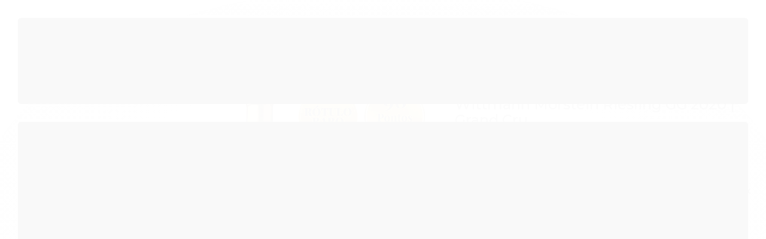

--- FILE ---
content_type: text/html; charset=utf-8
request_url: https://loja.weinkeller.com.br/vinho-branco-biodinamico-wittmann-morstein-riesling-gg-grand-cru-2020
body_size: 25372
content:

<!DOCTYPE html>
<html lang="pt-br">
  <head>
    <meta charset="utf-8">
    <meta content='width=device-width, initial-scale=1.0, maximum-scale=2.0' name='viewport' />
    <title>Wittmann Morstein Riesling GG 2020 | Grand Cru - Weinkeller Vinhos Alemães</title>
    <meta http-equiv="X-UA-Compatible" content="IE=edge">
    <meta name="generator" content="Loja Integrada" />

    <link rel="dns-prefetch" href="https://cdn.awsli.com.br/">
    <link rel="preconnect" href="https://cdn.awsli.com.br/">
    <link rel="preconnect" href="https://fonts.googleapis.com">
    <link rel="preconnect" href="https://fonts.gstatic.com" crossorigin>

    
  
      <meta property="og:url" content="https://loja.weinkeller.com.br/vinho-branco-biodinamico-wittmann-morstein-riesling-gg-grand-cru-2020" />
      <meta property="og:type" content="website" />
      <meta property="og:site_name" content="Weinkeller Vinhos Alemães" />
      <meta property="og:locale" content="pt_BR" />
    
  <!-- Metadata para o facebook -->
  <meta property="og:type" content="website" />
  <meta property="og:title" content="Wittmann Morstein Riesling GG 2020 | Grand Cru" />
  <meta property="og:image" content="https://cdn.awsli.com.br/800x800/241/241906/produto/190885439/wittimann-morstein-riesling-gg-2020-2-f5mh8fhaxb.jpg" />
  <meta name="twitter:card" content="product" />
  
  <meta name="twitter:domain" content="loja.weinkeller.com.br" />
  <meta name="twitter:url" content="https://loja.weinkeller.com.br/vinho-branco-biodinamico-wittmann-morstein-riesling-gg-grand-cru-2020?utm_source=twitter&utm_medium=twitter&utm_campaign=twitter" />
  <meta name="twitter:title" content="Wittmann Morstein Riesling GG 2020 | Grand Cru" />
  <meta name="twitter:description" content="Wittmann Morstein Riesling trocken GG 2020 | Grand Cru - 98 Pts JS &amp; 97 Pts Decanter If you have enough patience, this will turn into one of the greatest dry Rieslings of the vintage. A tight rose bud in the nose and on the front palate, but then the wine expands in an almost supernatural fashion as it flows over the palate. Staggering minerality at the totally focused finish. […]” – Stuart Pigott, James Suckling “A hedonistic interpretation of Morstein. As usual, Philipp Wittmann has used both the potential of the site with its clay marl and limestone soil as well as the potential of Riesling to create a wine with great personality. It juggles herbal notes of amber and woodruff with ripe, juicy lime, apricot and peach fruit. Boasting soft, refined acidity, it is both graceful and generous at the same time. – Caro Maurer MW, Decanter Pontuações: James Suckling – 98 Pts Decanter – 97 Pts Falstaff Weinguide 96 Pts Robert Parker Wine Advocate –94+ Pts Weinwisser – 19/20 Pts Se eu tivesse que escolher apenas um vinho para representar a Alemanha, certamente seria esse. Grandes críticos de vinho também já reconheceram a magnitude desse rótulo, pois ..." />
  <meta name="twitter:image" content="https://cdn.awsli.com.br/300x300/241/241906/produto/190885439/wittimann-morstein-riesling-gg-2020-2-f5mh8fhaxb.jpg" />
  <meta name="twitter:label1" content="Código" />
  <meta name="twitter:data1" content="6V98WKWU6" />
  <meta name="twitter:label2" content="Disponibilidade" />
  <meta name="twitter:data2" content="Indisponível" />


    
  
    <script>
      setTimeout(function() {
        if (typeof removePageLoading === 'function') {
          removePageLoading();
        };
      }, 7000);
    </script>
  



    

  

    <link rel="canonical" href="https://loja.weinkeller.com.br/vinho-branco-biodinamico-wittmann-morstein-riesling-gg-grand-cru-2020" />
  



  <meta name="description" content="Wittmann Morstein Riesling trocken GG 2020 | Grand Cru - 98 Pts JS &amp; 97 Pts Decanter If you have enough patience, this will turn into one of the greatest dry Rieslings of the vintage. A tight rose bud in the nose and on the front palate, but then the wine expands in an almost supernatural fashion as it flows over the palate. Staggering minerality at the totally focused finish. […]” – Stuart Pigott, James Suckling “A hedonistic interpretation of Morstein. As usual, Philipp Wittmann has used both the potential of the site with its clay marl and limestone soil as well as the potential of Riesling to create a wine with great personality. It juggles herbal notes of amber and woodruff with ripe, juicy lime, apricot and peach fruit. Boasting soft, refined acidity, it is both graceful and generous at the same time. – Caro Maurer MW, Decanter Pontuações: James Suckling – 98 Pts Decanter – 97 Pts Falstaff Weinguide 96 Pts Robert Parker Wine Advocate –94+ Pts Weinwisser – 19/20 Pts Se eu tivesse que escolher apenas um vinho para representar a Alemanha, certamente seria esse. Grandes críticos de vinho também já reconheceram a magnitude desse rótulo, pois ..." />
  <meta property="og:description" content="Wittmann Morstein Riesling trocken GG 2020 | Grand Cru - 98 Pts JS &amp; 97 Pts Decanter If you have enough patience, this will turn into one of the greatest dry Rieslings of the vintage. A tight rose bud in the nose and on the front palate, but then the wine expands in an almost supernatural fashion as it flows over the palate. Staggering minerality at the totally focused finish. […]” – Stuart Pigott, James Suckling “A hedonistic interpretation of Morstein. As usual, Philipp Wittmann has used both the potential of the site with its clay marl and limestone soil as well as the potential of Riesling to create a wine with great personality. It juggles herbal notes of amber and woodruff with ripe, juicy lime, apricot and peach fruit. Boasting soft, refined acidity, it is both graceful and generous at the same time. – Caro Maurer MW, Decanter Pontuações: James Suckling – 98 Pts Decanter – 97 Pts Falstaff Weinguide 96 Pts Robert Parker Wine Advocate –94+ Pts Weinwisser – 19/20 Pts Se eu tivesse que escolher apenas um vinho para representar a Alemanha, certamente seria esse. Grandes críticos de vinho também já reconheceram a magnitude desse rótulo, pois ..." />







  <meta name="robots" content="index, follow" />



    
      
        <link rel="shortcut icon" href="https://cdn.awsli.com.br/241/241906/favicon/f3cf43c29c.png" />
      
      <link rel="icon" href="https://cdn.awsli.com.br/241/241906/favicon/f3cf43c29c.png" sizes="192x192">
    
    
      <meta name="theme-color" content="#000000">
    

    
      <link rel="stylesheet" href="https://cdn.awsli.com.br/production/static/loja/estrutura/v1/css/all.min.css?v=a8114a3" type="text/css">
    
    <!--[if lte IE 8]><link rel="stylesheet" href="https://cdn.awsli.com.br/production/static/loja/estrutura/v1/css/ie-fix.min.css" type="text/css"><![endif]-->
    <!--[if lte IE 9]><style type="text/css">.lateral-fulbanner { position: relative; }</style><![endif]-->

    
      <link rel="stylesheet" href="https://cdn.awsli.com.br/production/static/loja/estrutura/v1/css/tema-escuro.min.css?v=a8114a3" type="text/css">
    

    
    
      <link href="https://fonts.googleapis.com/css2?family=Open%20Sans:wght@300;400;600;700&display=swap" rel="stylesheet">
    

    
      <link rel="stylesheet" href="https://cdn.awsli.com.br/production/static/loja/estrutura/v1/css/bootstrap-responsive.css?v=a8114a3" type="text/css">
      <link rel="stylesheet" href="https://cdn.awsli.com.br/production/static/loja/estrutura/v1/css/style-responsive.css?v=a8114a3">
    

    <link rel="stylesheet" href="/tema.css?v=20251113-002210">

    

    <script type="text/javascript">
      var LOJA_ID = 241906;
      var MEDIA_URL = "https://cdn.awsli.com.br/";
      var API_URL_PUBLIC = 'https://api.awsli.com.br/';
      
        var CARRINHO_PRODS = [];
      
      var ENVIO_ESCOLHIDO = 0;
      var ENVIO_ESCOLHIDO_CODE = 0;
      var CONTRATO_INTERNACIONAL = false;
      var CONTRATO_BRAZIL = !CONTRATO_INTERNACIONAL;
      var IS_STORE_ASYNC = true;
      var IS_CLIENTE_ANONIMO = false;
    </script>

    

    <!-- Editor Visual -->
    

    <script>
      

      const isPreview = JSON.parse(sessionStorage.getItem('preview', true));
      if (isPreview) {
        const url = location.href
        location.search === '' && url + (location.search = '?preview=None')
      }
    </script>

    
      <script src="https://cdn.awsli.com.br/production/static/loja/estrutura/v1/js/all.min.js?v=a8114a3"></script>
    
    <!-- HTML5 shim and Respond.js IE8 support of HTML5 elements and media queries -->
    <!--[if lt IE 9]>
      <script src="https://oss.maxcdn.com/html5shiv/3.7.2/html5shiv.min.js"></script>
      <script src="https://oss.maxcdn.com/respond/1.4.2/respond.min.js"></script>
    <![endif]-->

    <link rel="stylesheet" href="https://cdn.awsli.com.br/production/static/loja/estrutura/v1/css/slick.min.css" type="text/css">
    <script src="https://cdn.awsli.com.br/production/static/loja/estrutura/v1/js/slick.min.js?v=a8114a3"></script>
    <link rel="stylesheet" href="https://cdn.awsli.com.br/production/static/css/jquery.fancybox.min.css" type="text/css" />
    <script src="https://cdn.awsli.com.br/production/static/js/jquery/jquery.fancybox.pack.min.js"></script>

    
    

  
  <link rel="stylesheet" href="https://cdn.awsli.com.br/production/static/loja/estrutura/v1/css/imagezoom.min.css" type="text/css">
  <script src="https://cdn.awsli.com.br/production/static/loja/estrutura/v1/js/jquery.imagezoom.min.js"></script>

  <script type="text/javascript">
    var PRODUTO_ID = '190885439';
    var URL_PRODUTO_FRETE_CALCULAR = 'https://loja.weinkeller.com.br/carrinho/frete';
    var variacoes = undefined;
    var grades = undefined;
    var imagem_grande = "https://cdn.awsli.com.br/2500x2500/241/241906/produto/190885439/wittimann-morstein-riesling-gg-2020-2-f5mh8fhaxb.jpg";
    var produto_grades_imagens = {};
    var produto_preco_sob_consulta = false;
    var produto_preco = 1432.00;
  </script>
  <script type="text/javascript" src="https://cdn.awsli.com.br/production/static/loja/estrutura/v1/js/produto.min.js?v=a8114a3"></script>
  <script type="text/javascript" src="https://cdn.awsli.com.br/production/static/loja/estrutura/v1/js/eventos-pixel-produto.min.js?v=a8114a3"></script>


    
      
        <script>
  (function(i,s,o,g,r,a,m){i['GoogleAnalyticsObject']=r;i[r]=i[r]||function(){
  (i[r].q=i[r].q||[]).push(arguments)},i[r].l=1*new Date();a=s.createElement(o),
  m=s.getElementsByTagName(o)[0];a.async=1;a.src=g;m.parentNode.insertBefore(a,m)
  })(window,document,'script','//www.google-analytics.com/analytics.js','ga');

  ga('create', 'UA-116307418-2', document.domain.replace(/^(www|store|loja)\./,''));
  ga('require', 'displayfeatures');
  
  
    ga('set', 'ecomm_prodid', '6V98WKWU6');
    ga('set', 'ecomm_pagetype', 'product');
    
      ga('set', 'ecomm_totalvalue', '1432.0');
    
  
  
  
  ga('send', 'pageview');
</script>

      
        <!-- Facebook Pixel Code -->
<script>
!function(f,b,e,v,n,t,s){if(f.fbq)return;n=f.fbq=function(){n.callMethod?
n.callMethod.apply(n,arguments):n.queue.push(arguments)};if(!f._fbq)f._fbq=n;
n.push=n;n.loaded=!0;n.version='2.0';n.queue=[];t=b.createElement(e);t.async=!0;
t.src=v;s=b.getElementsByTagName(e)[0];s.parentNode.insertBefore(t,s)}(window,
document,'script','https://connect.facebook.net/en_US/fbevents.js');

fbq('init', '203553330380726');
fbq('track', "PageView");


  fbq('track', 'ViewContent', {
    
      content_type: 'product',
    
    content_ids: ['6V98WKWU6'],
    content_name: 'Wittmann Morstein Riesling GG 2020 | Grand Cru',
    value: 1432.00,
    currency: 'BRL'
  });



</script>
<noscript><img height="1" width="1" style="display:none"
src="https://www.facebook.com/tr?id=203553330380726&ev=PageView&noscript=1"
/></noscript>
<!-- End Facebook Pixel Code -->
      
    

    
<script>
  var url = '/_events/api/setEvent';

  var sendMetrics = function(event, user = {}) {
    var unique_identifier = uuidv4();

    try {
      var data = {
        request: {
          id: unique_identifier,
          environment: 'production'
        },
        store: {
          id: 241906,
          name: 'Weinkeller Vinhos Alemães',
          test_account: false,
          has_meta_app: window.has_meta_app ?? false,
          li_search: true
        },
        device: {
          is_mobile: /Mobi/.test(window.navigator.userAgent),
          user_agent: window.navigator.userAgent,
          ip: '###device_ip###'
        },
        page: {
          host: window.location.hostname,
          path: window.location.pathname,
          search: window.location.search,
          type: 'product',
          title: document.title,
          referrer: document.referrer
        },
        timestamp: '###server_timestamp###',
        user_timestamp: new Date().toISOString(),
        event,
        origin: 'store'
      };

      if (window.performance) {
        var [timing] = window.performance.getEntriesByType('navigation');

        data['time'] = {
          server_response: Math.round(timing.responseStart - timing.requestStart)
        };
      }

      var _user = {},
          user_email_cookie = $.cookie('user_email'),
          user_data_cookie = $.cookie('LI-UserData');

      if (user_email_cookie) {
        var user_email = decodeURIComponent(user_email_cookie);

        _user['email'] = user_email;
      }

      if (user_data_cookie) {
        var user_data = JSON.parse(user_data_cookie);

        _user['logged'] = user_data.logged;
        _user['id'] = user_data.id ?? undefined;
      }

      $.each(user, function(key, value) {
        _user[key] = value;
      });

      if (!$.isEmptyObject(_user)) {
        data['user'] = _user;
      }

      try {
        var session_identifier = $.cookie('li_session_identifier');

        if (!session_identifier) {
          session_identifier = uuidv4();
        };

        var expiration_date = new Date();

        expiration_date.setTime(expiration_date.getTime() + (30 * 60 * 1000)); // 30 minutos

        $.cookie('li_session_identifier', session_identifier, {
          expires: expiration_date,
          path: '/'
        });

        data['session'] = {
          id: session_identifier
        };
      } catch (err) { }

      try {
        var user_session_identifier = $.cookie('li_user_session_identifier');

        if (!user_session_identifier) {
          user_session_identifier = uuidv4();

          $.cookie('li_user_session_identifier', user_session_identifier, {
            path: '/'
          });
        };

        data['user_session'] = {
          id: user_session_identifier
        };
      } catch (err) { }

      var _cookies = {},
          fbc = $.cookie('_fbc'),
          fbp = $.cookie('_fbp');

      if (fbc) {
        _cookies['fbc'] = fbc;
      }

      if (fbp) {
        _cookies['fbp'] = fbp;
      }

      if (!$.isEmptyObject(_cookies)) {
        data['session']['cookies'] = _cookies;
      }

      try {
        var ab_test_cookie = $.cookie('li_ab_test_running');

        if (ab_test_cookie) {
          var ab_test = JSON.parse(atob(ab_test_cookie));

          if (ab_test.length) {
            data['store']['ab_test'] = ab_test;
          }
        }
      } catch (err) { }

      var _utm = {};

      $.each(sessionStorage, function(key, value) {
        if (key.startsWith('utm_')) {
          var name = key.split('_')[1];

          _utm[name] = value;
        }
      });

      if (!$.isEmptyObject(_utm)) {
        data['session']['utm'] = _utm;
      }

      var controller = new AbortController();

      setTimeout(function() {
        controller.abort();
      }, 5000);

      fetch(url, {
        keepalive: true,
        method: 'POST',
        headers: {
          'Content-Type': 'application/json'
        },
        body: JSON.stringify({ data }),
        signal: controller.signal
      });
    } catch (err) { }

    return unique_identifier;
  }
</script>

    
<script>
  (function() {
    var initABTestHandler = function() {
      try {
        if ($.cookie('li_ab_test_running')) {
          return
        };
        var running_tests = [];

        
        
        
        

        var running_tests_to_cookie = JSON.stringify(running_tests);
        running_tests_to_cookie = btoa(running_tests_to_cookie);
        $.cookie('li_ab_test_running', running_tests_to_cookie, {
          path: '/'
        });

        
        if (running_tests.length > 0) {
          setTimeout(function() {
            $.ajax({
              url: "/conta/status"
            });
          }, 500);
        };

      } catch (err) { }
    }
    setTimeout(initABTestHandler, 500);
  }());
</script>

    
<script>
  $(function() {
    // Clicar em um produto
    $('.listagem-item').click(function() {
      var row, column;

      var $list = $(this).closest('[data-produtos-linha]'),
          index = $(this).closest('li').index();

      if($list.find('.listagem-linha').length === 1) {
        var productsPerRow = $list.data('produtos-linha');

        row = Math.floor(index / productsPerRow) + 1;
        column = (index % productsPerRow) + 1;
      } else {
        row = $(this).closest('.listagem-linha').index() + 1;
        column = index + 1;
      }

      var body = {
        item_id: $(this).attr('data-id'),
        item_sku: $(this).find('.produto-sku').text(),
        item_name: $(this).find('.nome-produto').text().trim(),
        item_row: row,
        item_column: column
      };

      var eventID = sendMetrics({
        type: 'event',
        name: 'select_product',
        data: body
      });

      $(document).trigger('li_select_product', [eventID, body]);
    });

    // Clicar no "Fale Conosco"
    $('#modalContato').on('show', function() {
      var value = 'Fale Conosco';

      var eventID = sendMetrics({
        type: 'event',
        name: 'start_contact',
        data: { text: value }
      });

      $(document).trigger('li_start_contact', [eventID, value]);
    });

    // Clicar no WhatsApp
    $('.li-whatsapp a').click(function() {
      var value = 'WhatsApp';

      var eventID = sendMetrics({
        type: 'event',
        name: 'start_contact',
        data: { text: value }
      });

      $(document).trigger('li_start_contact', [eventID, value]);
    });

    
      // Visualizar o produto
      var body = {
        item_id: '190885439',
        item_sku: '6V98WKWU6',
        item_name: 'Wittmann Morstein Riesling GG 2020 | Grand Cru',
        item_category: 'Riesling',
        item_type: 'product',
        
          full_price: 1432.00,
          promotional_price: null,
          price: 1432.00,
        
        quantity: 1
      };

      var params = new URLSearchParams(window.location.search),
          recommendation_shelf = null,
          recommendation = {};

      if (
        params.has('recomendacao_id') &&
        params.has('email_ref') &&
        params.has('produtos_recomendados')
      ) {
        recommendation['email'] = {
          id: params.get('recomendacao_id'),
          email_id: params.get('email_ref'),
          products: $.map(params.get('produtos_recomendados').split(','), function(value) {
            return parseInt(value)
          })
        };
      }

      if (recommendation_shelf) {
        recommendation['shelf'] = recommendation_shelf;
      }

      if (!$.isEmptyObject(recommendation)) {
        body['recommendation'] = recommendation;
      }

      var eventID = sendMetrics({
        type: 'pageview',
        name: 'view_product',
        data: body
      });

      $(document).trigger('li_view_product', [eventID, body]);

      // Calcular frete
      $('#formCalcularCep').submit(function() {
        $(document).ajaxSuccess(function(event, xhr, settings) {
          try {
            var url = new URL(settings.url);

            if(url.pathname !== '/carrinho/frete') return;

            var data = xhr.responseJSON;

            if(data.error) return;

            var params = url.searchParams;

            var body = {
              zipcode: params.get('cep'),
              deliveries: $.map(data, function(delivery) {
                if(delivery.msgErro) return;

                return {
                  id: delivery.id,
                  name: delivery.name,
                  price: delivery.price,
                  delivery_time: delivery.deliveryTime
                };
              })
            };

            var eventID = sendMetrics({
              type: 'event',
              name: 'calculate_shipping',
              data: body
            });

            $(document).trigger('li_calculate_shipping', [eventID, body]);

            $(document).off('ajaxSuccess');
          } catch(error) {}
        });
      });

      // Visualizar compre junto
      $(document).on('buy_together_ready', function() {
        var $buyTogether = $('.compre-junto');

        var observer = new IntersectionObserver(function(entries) {
          entries.forEach(function(entry) {
            if(entry.isIntersecting) {
              var body = {
                title: $buyTogether.find('.compre-junto__titulo').text(),
                id: $buyTogether.data('id'),
                items: $buyTogether.find('.compre-junto__produto').map(function() {
                  var $product = $(this);

                  return {
                    item_id: $product.attr('data-id'),
                    item_sku: $product.attr('data-code'),
                    item_name: $product.find('.compre-junto__nome').text(),
                    full_price: $product.find('.compre-junto__preco--regular').data('price') || null,
                    promotional_price: $product.find('.compre-junto__preco--promocional').data('price') || null
                  };
                }).get()
              };

              var eventID = sendMetrics({
                type: 'event',
                name: 'view_buy_together',
                data: body
              });

              $(document).trigger('li_view_buy_together', [eventID, body]);

              observer.disconnect();
            }
          });
        }, { threshold: 1.0 });

        observer.observe($buyTogether.get(0));

        $('.compre-junto__atributo--grade').click(function(event) {
          if(!event.originalEvent) return;

          var body = {
            grid_name: $(this).closest('.compre-junto__atributos').data('grid'),
            variation_name: $(this).data('variation')
          };

          var eventID = sendMetrics({
            type: 'event',
            name: 'select_buy_together_variation',
            data: body
          });

          $(document).trigger('li_select_buy_together_variation', [eventID, body]);
        });

        $('.compre-junto__atributo--lista').change(function(event) {
          if(!event.originalEvent) return;

          var $selectedOption = $(this).find('option:selected');

          if(!$selectedOption.is('[value]')) return;

          var body = {
            grid_name: $(this).closest('.compre-junto__atributos').data('grid'),
            variation_name: $selectedOption.text()
          };

          var eventID = sendMetrics({
            type: 'event',
            name: 'select_buy_together_variation',
            data: body
          });

          $(document).trigger('li_select_buy_together_variation', [eventID, body]);
        });
      });

      // Selecionar uma variação
      $('.atributo-item').click(function(event) {
        if(!event.originalEvent) return;

        var body = {
          grid_name: $(this).data('grade-nome'),
          variation_name: $(this).data('variacao-nome')
        };

        var eventID = sendMetrics({
          type: 'event',
          name: 'select_variation',
          data: body
        });

        $(document).trigger('li_select_variation', [eventID, body]);
      });
    
  });
</script>


    

    
      
        <link href="//cdn.awsli.com.br/temasv2/4402/__theme_custom.css?v=1753453659" rel="stylesheet" type="text/css">
<script src="//cdn.awsli.com.br/temasv2/4402/__theme_custom.js?v=1753453659"></script>
      
    

    

    

    
  <link rel="manifest" href="/manifest.json" />




  </head>
  <body class="pagina-produto produto-190885439 tema-transparente  ">
    <div id="fb-root"></div>
    
  
    <div id="full-page-loading">
      <div class="conteiner" style="height: 100%;">
        <div class="loading-placeholder-content">
          <div class="loading-placeholder-effect loading-placeholder-header"></div>
          <div class="loading-placeholder-effect loading-placeholder-body"></div>
        </div>
      </div>
      <script>
        var is_full_page_loading = true;
        function removePageLoading() {
          if (is_full_page_loading) {
            try {
              $('#full-page-loading').remove();
            } catch(e) {}
            try {
              var div_loading = document.getElementById('full-page-loading');
              if (div_loading) {
                div_loading.remove();
              };
            } catch(e) {}
            is_full_page_loading = false;
          };
        };
        $(function() {
          setTimeout(function() {
            removePageLoading();
          }, 1);
        });
      </script>
      <style>
        #full-page-loading { position: fixed; z-index: 9999999; margin: auto; top: 0; left: 0; bottom: 0; right: 0; }
        #full-page-loading:before { content: ''; display: block; position: fixed; top: 0; left: 0; width: 100%; height: 100%; background: rgba(255, 255, 255, .98); background: radial-gradient(rgba(255, 255, 255, .99), rgba(255, 255, 255, .98)); }
        .loading-placeholder-content { height: 100%; display: flex; flex-direction: column; position: relative; z-index: 1; }
        .loading-placeholder-effect { background-color: #F9F9F9; border-radius: 5px; width: 100%; animation: pulse-loading 1.5s cubic-bezier(0.4, 0, 0.6, 1) infinite; }
        .loading-placeholder-content .loading-placeholder-body { flex-grow: 1; margin-bottom: 30px; }
        .loading-placeholder-content .loading-placeholder-header { height: 20%; min-height: 100px; max-height: 200px; margin: 30px 0; }
        @keyframes pulse-loading{50%{opacity:.3}}
      </style>
    </div>
  



    
      
        


<div class="barra-inicial fundo-secundario">
  <div class="conteiner">
    <div class="row-fluid">
      <div class="lista-redes span3 hidden-phone">
        
          <ul>
            
              <li>
                <a href="https://facebook.com/weinkellervinhos/" target="_blank" aria-label="Siga nos no Facebook"><i class="icon-facebook"></i></a>
              </li>
            
            
            
            
              <li>
                <a href="https://youtube.com.br/@weinkellervinhosalemaes9648" target="_blank" aria-label="Siga nos no Youtube"><i class="icon-youtube"></i></a>
              </li>
            
            
              <li>
                <a href="https://instagram.com/weinkeller_vinhos/" target="_blank" aria-label="Siga nos no Instagram"><i class="icon-instagram"></i></a>
              </li>
            
            
            
              <li>
                <a href="http://www.weinkeller.com.br" target="_blank" rel="noopener" aria-label="Acesse nosso Blog"><i class="icon-bold"></i></a>
              </li>
            
          </ul>
        
      </div>
      <div class="canais-contato span9">
        <ul>
          <li class="hidden-phone">
            <a href="#modalContato" data-toggle="modal" data-target="#modalContato">
              <i class="icon-comment"></i>
              Fale Conosco
            </a>
          </li>
          
            <li>
              <span>
                <i class="icon-phone"></i>Telefone: (11) 4114-6789
              </span>
            </li>
          
          
            <li class="tel-whatsapp">
              <span>
                <i class="fa fa-whatsapp"></i>Whatsapp: (11) 95916-0943
              </span>
            </li>
          
          
        </ul>
      </div>
    </div>
  </div>
</div>

      
    

    <div class="conteiner-principal">
      
        
          
<div id="cabecalho" class="logo-centro ">

  <div class="atalhos-mobile visible-phone fundo-secundario borda-principal">
    <ul>

      <li><a href="https://loja.weinkeller.com.br/" class="icon-home"> </a></li>
      
      <li class="fundo-principal"><a href="https://loja.weinkeller.com.br/carrinho/index" class="icon-shopping-cart"> </a></li>
      
      
        <li class="menu-user-logged" style="display: none;"><a href="https://loja.weinkeller.com.br/conta/logout" class="icon-signout menu-user-logout"> </a></li>
      
      
      <li><a href="https://loja.weinkeller.com.br/conta/index" class="icon-user"> </a></li>
      
      <li class="vazia"><span>&nbsp;</span></li>

    </ul>
  </div>

  <div class="conteiner">
    <div class="row-fluid">
      <div class="conteudo-topo span3 hidden-phone">
        <div class="superior row-fluid">
          <div class="span12">
            
              
                <div class="btn-group menu-user-logged" style="display: none;">
                  <a href="https://loja.weinkeller.com.br/conta/index" class="botao secundario pequeno dropdown-toggle" data-toggle="dropdown">
                    Olá, <span class="menu-user-name"></span>
                    <span class="icon-chevron-down"></span>
                  </a>
                  <ul class="dropdown-menu">
                    <li>
                      <a href="https://loja.weinkeller.com.br/conta/index" title="Minha conta">Minha conta</a>
                    </li>
                    
                      <li>
                        <a href="https://loja.weinkeller.com.br/conta/pedido/listar" title="Minha conta">Meus pedidos</a>
                      </li>
                    
                    <li>
                      <a href="https://loja.weinkeller.com.br/conta/favorito/listar" title="Meus favoritos">Lista de desejos</a>
                    </li>
                    <li>
                      <a href="https://loja.weinkeller.com.br/conta/logout" title="Sair" class="menu-user-logout">Sair</a>
                    </li>
                  </ul>
                </div>
              
              
                <a href="https://loja.weinkeller.com.br/conta/login" class="bem-vindo cor-secundaria menu-user-welcome">
                  Bem-vindo, <span class="cor-principal">identifique-se</span> para fazer pedidos
                </a>
              
            
          </div>
        </div>
        <div class="inferior row-fluid">
          <div class="span12">

            <div class="busca borda-alpha">
              <form id="form-buscar" action="/buscar" method="get">
                <input id="auto-complete" type="text" name="q" placeholder="Digite o que você procura" value="" autocomplete="off" maxlength="255" />
                <button class="botao botao-busca icon-search fundo-secundario" aria-label="Buscar"></button>
              </form>
            </div>
          </div>
        </div>
      </div>

      <div class="span6">
        <h2 class="logo cor-secundaria">
          <a href="https://loja.weinkeller.com.br/" title="Weinkeller Vinhos Alemães">
            
              <img src="https://cdn.awsli.com.br/400x300/241/241906/logo/weinkeller_neu_final-rot-gota-taca-amarela-6yjsf5p483.png" alt="Weinkeller Vinhos Alemães" />
            
          </a>
        </h2>
      </div>

      <div class="conteudo-topo span3 hidden-phone">
        <div class="superior row-fluid">
          <div class="span12">
            <ul class="acoes-conta">
              
                <li>
                  <i class="icon-list fundo-principal"></i>
                  <a href="https://loja.weinkeller.com.br/conta/pedido/listar" class="cor-secundaria">Meus Pedidos</a>
                </li>
              
              
                <li>
                  <i class="icon-user fundo-principal"></i>
                  <a href="https://loja.weinkeller.com.br/conta/index" class="cor-secundaria">Minha Conta</a>
                </li>
              
            </ul>
          </div>
        </div>
        
          <div class="inferior row-fluid">
            <div class="span12">
              

  <div class="carrinho vazio">
    
      <a href="https://loja.weinkeller.com.br/carrinho/index">
        <i class="icon-shopping-cart fundo-principal"></i>
        <strong class="qtd-carrinho titulo cor-secundaria" style="display: none;">0</strong>
        <span style="display: none;">
          
            <b class="titulo cor-secundaria"><span>Meu Carrinho</span></b>
          
          <span class="cor-secundaria">Produtos adicionados</span>
        </span>
        
          <span class="titulo cor-secundaria vazio-text">Carrinho vazio</span>
        
      </a>
    
    <div class="carrinho-interno-ajax"></div>
  </div>
  
<div class="minicart-placeholder" style="display: none;">
  <div class="carrinho-interno borda-principal">
    <ul>
      <li class="minicart-item-modelo">
        
          <div class="preco-produto com-promocao destaque-preco ">
            <div>
              <s class="preco-venda">
                R$ --PRODUTO_PRECO_DE--
              </s>
              <strong class="preco-promocional cor-principal">
                R$ --PRODUTO_PRECO_POR--
              </strong>
            </div>
          </div>
        
        <a data-href="--PRODUTO_URL--" class="imagem-produto">
          <img data-src="https://cdn.awsli.com.br/64x64/--PRODUTO_IMAGEM--" alt="--PRODUTO_NOME--" />
        </a>
        <a data-href="--PRODUTO_URL--" class="nome-produto cor-secundaria">
          --PRODUTO_NOME--
        </a>
        <div class="produto-sku hide">--PRODUTO_SKU--</div>
      </li>
    </ul>
    <div class="carrinho-rodape">
      <span class="carrinho-info">
        
          <i>--CARRINHO_QUANTIDADE-- produto no carrinho</i>
        
        
          
            <span class="carrino-total">
              Total: <strong class="titulo cor-principal">R$ --CARRINHO_TOTAL_ITENS--</strong>
            </span>
          
        
      </span>
      <a href="https://loja.weinkeller.com.br/carrinho/index" class="botao principal">
        
          <i class="icon-shopping-cart"></i>Ir para o carrinho
        
      </a>
    </div>
  </div>
</div>



            </div>
          </div>
        
      </div>

    </div>

    <div class="conteudo-topo visible-phone">

          <div class="span12 busca-mobile">
            <a href="javascript:;" class="atalho-menu visible-phone icon-th botao principal"> </a>

            <div class="busca borda-alpha">
              <form id="form-buscar" action="/buscar" method="get">
                <input type="text" name="q" placeholder="Digite o que você procura" value="" maxlength="255" />
                <button class="botao botao-busca icon-search fundo-secundario" aria-label="Buscar"></button>
              </form>
            </div>
          </div>

    </div>
    


  
    
      
<div class="menu superior">
  <ul class="nivel-um">
    


    

  


    
      <li class="categoria-id-20423112 com-filho borda-principal">
        <a href="https://loja.weinkeller.com.br/ocultar" title="Ocultar">
          <strong class="titulo cor-secundaria">Ocultar</strong>
          
            <i class="icon-chevron-down fundo-secundario"></i>
          
        </a>
        
          <ul class="nivel-dois borda-alpha">
            

  <li class="categoria-id-20423117 ">
    <a href="https://loja.weinkeller.com.br/carrinho-produto" title="Carrinho produto">
      
      Carrinho produto
    </a>
    
  </li>

  <li class="categoria-id-20428460 ">
    <a href="https://loja.weinkeller.com.br/desconto-progressivo" title="Desconto Progressivo">
      
      Desconto Progressivo
    </a>
    
  </li>


          </ul>
        
      </li>
    
      <li class="categoria-id-20493318 com-filho borda-principal">
        <a href="https://loja.weinkeller.com.br/vinhos-alemaes" title="Vinhos">
          <strong class="titulo cor-secundaria">Vinhos</strong>
          
            <i class="icon-chevron-down fundo-secundario"></i>
          
        </a>
        
          <ul class="nivel-dois borda-alpha">
            

  <li class="categoria-id-2718906 com-filho">
    <a href="https://loja.weinkeller.com.br/vinhos-por-preco" title="Preço">
      
        <i class="icon-chevron-right fundo-secundario"></i>
      
      Preço
    </a>
    
      <ul class="nivel-tres">
        
          

  <li class="categoria-id-2718915 ">
    <a href="https://loja.weinkeller.com.br/de-r-130-a-r-180" title="Até R$ 200">
      
      Até R$ 200
    </a>
    
  </li>

  <li class="categoria-id-2718910 ">
    <a href="https://loja.weinkeller.com.br/vinhos-ate-100-reais" title="De R$ 201 a R$ 500">
      
      De R$ 201 a R$ 500
    </a>
    
  </li>

  <li class="categoria-id-2718916 ">
    <a href="https://loja.weinkeller.com.br/acima-de-r-180" title="Mais de R$ 500">
      
      Mais de R$ 500
    </a>
    
  </li>


        
      </ul>
    
  </li>

  <li class="categoria-id-20493381 com-filho">
    <a href="https://loja.weinkeller.com.br/produtores" title="Produtores">
      
        <i class="icon-chevron-right fundo-secundario"></i>
      
      Produtores
    </a>
    
      <ul class="nivel-tres">
        
          

  <li class="categoria-id-20493395 ">
    <a href="https://loja.weinkeller.com.br/1616-heinz-pfaffmann" title="1616 Heinz Pfaffmann">
      
      1616 Heinz Pfaffmann
    </a>
    
  </li>

  <li class="categoria-id-20493392 ">
    <a href="https://loja.weinkeller.com.br/dr.-von-bassermann-jordan" title="Dr. von Bassermann-Jordan">
      
      Dr. von Bassermann-Jordan
    </a>
    
  </li>

  <li class="categoria-id-22940982 ">
    <a href="https://loja.weinkeller.com.br/franz-keller" title="Franz Keller">
      
      Franz Keller
    </a>
    
  </li>

  <li class="categoria-id-20493407 ">
    <a href="https://loja.weinkeller.com.br/herbert-messmer" title="Herbert Messmer">
      
      Herbert Messmer
    </a>
    
  </li>

  <li class="categoria-id-22862757 ">
    <a href="https://loja.weinkeller.com.br/juliusspital-weingut" title="Juliusspital Weingut">
      
      Juliusspital Weingut
    </a>
    
  </li>

  <li class="categoria-id-22940974 ">
    <a href="https://loja.weinkeller.com.br/kloster-eberbach" title="Kloster Eberbach">
      
      Kloster Eberbach
    </a>
    
  </li>

  <li class="categoria-id-20493408 ">
    <a href="https://loja.weinkeller.com.br/ludwig-wagner-sohn" title="Ludwig Wagner &amp; Sohn">
      
      Ludwig Wagner &amp; Sohn
    </a>
    
  </li>

  <li class="categoria-id-20493409 ">
    <a href="https://loja.weinkeller.com.br/schloss-lieser" title="Schloss Lieser">
      
      Schloss Lieser
    </a>
    
  </li>

  <li class="categoria-id-22864003 ">
    <a href="https://loja.weinkeller.com.br/st-georgenhof-22864003" title="St. Georgenhof">
      
      St. Georgenhof
    </a>
    
  </li>

  <li class="categoria-id-20493410 ">
    <a href="https://loja.weinkeller.com.br/wittmann" title="Wittmann">
      
      Wittmann
    </a>
    
  </li>


        
      </ul>
    
  </li>

  <li class="categoria-id-825443 com-filho">
    <a href="https://loja.weinkeller.com.br/por-regiao" title="Regiões">
      
        <i class="icon-chevron-right fundo-secundario"></i>
      
      Regiões
    </a>
    
      <ul class="nivel-tres">
        
          

  <li class="categoria-id-825466 ">
    <a href="https://loja.weinkeller.com.br/franken" title="Franken">
      
      Franken
    </a>
    
  </li>

  <li class="categoria-id-825456 ">
    <a href="https://loja.weinkeller.com.br/mosel" title="Mosel">
      
      Mosel
    </a>
    
  </li>

  <li class="categoria-id-825454 ">
    <a href="https://loja.weinkeller.com.br/pfalz" title="Pfalz">
      
      Pfalz
    </a>
    
  </li>

  <li class="categoria-id-23216435 ">
    <a href="https://loja.weinkeller.com.br/rheingau" title="Rheingau">
      
      Rheingau
    </a>
    
  </li>

  <li class="categoria-id-825459 ">
    <a href="https://loja.weinkeller.com.br/rheinhessen" title="Rheinhessen">
      
      Rheinhessen
    </a>
    
  </li>


        
      </ul>
    
  </li>

  <li class="categoria-id-825448 com-filho">
    <a href="https://loja.weinkeller.com.br/por-tipo" title="Tipo">
      
        <i class="icon-chevron-right fundo-secundario"></i>
      
      Tipo
    </a>
    
      <ul class="nivel-tres">
        
          

  <li class="categoria-id-825430 ">
    <a href="https://loja.weinkeller.com.br/espumantes-sekt" title="Espumantes (Sekt)">
      
      Espumantes (Sekt)
    </a>
    
  </li>

  <li class="categoria-id-2986246 ">
    <a href="https://loja.weinkeller.com.br/mit-pradikat" title="Vinho natural">
      
      Vinho natural
    </a>
    
  </li>

  <li class="categoria-id-826400 ">
    <a href="https://loja.weinkeller.com.br/vinho-rose" title="Vinho rosé">
      
      Vinho rosé
    </a>
    
  </li>

  <li class="categoria-id-2963314 ">
    <a href="https://loja.weinkeller.com.br/biodinamicos" title="Vinhos Biodinâmicos">
      
      Vinhos Biodinâmicos
    </a>
    
  </li>

  <li class="categoria-id-825292 ">
    <a href="https://loja.weinkeller.com.br/vinhos-brancos" title="Vinhos Brancos">
      
      Vinhos Brancos
    </a>
    
  </li>

  <li class="categoria-id-825428 ">
    <a href="https://loja.weinkeller.com.br/vinhos-de-sobremesa" title="Vinhos de Sobremesa">
      
      Vinhos de Sobremesa
    </a>
    
  </li>

  <li class="categoria-id-2963312 ">
    <a href="https://loja.weinkeller.com.br/organicos" title="Vinhos Orgânicos">
      
      Vinhos Orgânicos
    </a>
    
  </li>

  <li class="categoria-id-825427 ">
    <a href="https://loja.weinkeller.com.br/vinhos-tintos" title="Vinhos Tintos">
      
      Vinhos Tintos
    </a>
    
  </li>


        
      </ul>
    
  </li>

  <li class="categoria-id-2692975 com-filho">
    <a href="https://loja.weinkeller.com.br/vinhos-por-uva" title="Uvas">
      
        <i class="icon-chevron-right fundo-secundario"></i>
      
      Uvas
    </a>
    
      <ul class="nivel-tres">
        
          

  <li class="categoria-id-2714357 ">
    <a href="https://loja.weinkeller.com.br/dornfelder" title="Dornfelder">
      
      Dornfelder
    </a>
    
  </li>

  <li class="categoria-id-2693938 ">
    <a href="https://loja.weinkeller.com.br/gewurztraminer" title="Gewürztraminer">
      
      Gewürztraminer
    </a>
    
  </li>

  <li class="categoria-id-2692985 ">
    <a href="https://loja.weinkeller.com.br/ortega" title="Ortega">
      
      Ortega
    </a>
    
  </li>

  <li class="categoria-id-2692983 ">
    <a href="https://loja.weinkeller.com.br/pinot-blanc" title="Pinot Blanc">
      
      Pinot Blanc
    </a>
    
  </li>

  <li class="categoria-id-2692980 ">
    <a href="https://loja.weinkeller.com.br/pinot-noir" title="Pinot Noir">
      
      Pinot Noir
    </a>
    
  </li>

  <li class="categoria-id-2692977 ">
    <a href="https://loja.weinkeller.com.br/riesling" title="Riesling">
      
      Riesling
    </a>
    
  </li>


        
      </ul>
    
  </li>


          </ul>
        
      </li>
    
      <li class="categoria-id-3795423  borda-principal">
        <a href="https://loja.weinkeller.com.br/especial-de-natal" title="Especial de Natal">
          <strong class="titulo cor-secundaria">Especial de Natal</strong>
          
        </a>
        
      </li>
    
      <li class="categoria-id-2692991  borda-principal">
        <a href="https://loja.weinkeller.com.br/novidades-weinkeller" title="Novidades">
          <strong class="titulo cor-secundaria">Novidades</strong>
          
        </a>
        
      </li>
    
      <li class="categoria-id-2692992  borda-principal">
        <a href="https://loja.weinkeller.com.br/kits-promocao-oportunidades" title="Oportunidades %">
          <strong class="titulo cor-secundaria">Oportunidades %</strong>
          
        </a>
        
      </li>
    
      <li class="categoria-id-20498225  borda-principal">
        <a href="https://loja.weinkeller.com.br/weinclub-clube-de-assinatura-de-vinhos-alemaes" title="WeinClub">
          <strong class="titulo cor-secundaria">WeinClub</strong>
          
        </a>
        
      </li>
    
      <li class="categoria-id-850113 com-filho borda-principal">
        <a href="https://loja.weinkeller.com.br/emporio-weinkeller" title="Comidas alemãs">
          <strong class="titulo cor-secundaria">Comidas alemãs</strong>
          
            <i class="icon-chevron-down fundo-secundario"></i>
          
        </a>
        
          <ul class="nivel-dois borda-alpha">
            

  <li class="categoria-id-17119443 ">
    <a href="https://loja.weinkeller.com.br/paes-e-bolos" title="Bolos e doces">
      
      Bolos e doces
    </a>
    
  </li>

  <li class="categoria-id-17119438 ">
    <a href="https://loja.weinkeller.com.br/comidas-congeladas" title="Comidas congeladas">
      
      Comidas congeladas
    </a>
    
  </li>

  <li class="categoria-id-17119482 ">
    <a href="https://loja.weinkeller.com.br/linguicas-artesanais" title="Linguiças artesanais">
      
      Linguiças artesanais
    </a>
    
  </li>

  <li class="categoria-id-17119441 ">
    <a href="https://loja.weinkeller.com.br/mostardas" title="Mostardas">
      
      Mostardas
    </a>
    
  </li>


          </ul>
        
      </li>
    
  </ul>
</div>

    
  


  </div>
  <span id="delimitadorBarra"></span>
</div>

          

  


        
      

      
  


      <div id="corpo">
        <div class="conteiner">
          

          
  


          
            <div class="secao-principal row-fluid sem-coluna">
              

              
  <div class="span12 produto" itemscope="itemscope" itemtype="http://schema.org/Product">
    <div class="row-fluid">
      <div class="span7">
        
          <div class="thumbs-vertical hidden-phone">
            <div class="produto-thumbs">
              <div id="carouselImagem" class="flexslider">
                <ul class="miniaturas slides">
                  
                    <li>
                      <a href="javascript:;" title="Wittmann Morstein Riesling GG 2020 | Grand Cru - Imagem 1" data-imagem-grande="https://cdn.awsli.com.br/2500x2500/241/241906/produto/190885439/wittimann-morstein-riesling-gg-2020-2-f5mh8fhaxb.jpg" data-imagem-id="148395267">
                        <span>
                          <img loading="lazy" src="https://cdn.awsli.com.br/64x50/241/241906/produto/190885439/wittimann-morstein-riesling-gg-2020-2-f5mh8fhaxb.jpg" alt="Wittmann Morstein Riesling GG 2020 | Grand Cru - Imagem 1" data-largeimg="https://cdn.awsli.com.br/2500x2500/241/241906/produto/190885439/wittimann-morstein-riesling-gg-2020-2-f5mh8fhaxb.jpg" data-mediumimg="https://cdn.awsli.com.br/600x1000/241/241906/produto/190885439/wittimann-morstein-riesling-gg-2020-2-f5mh8fhaxb.jpg" />
                        </span>
                      </a>
                    </li>
                  
                    <li>
                      <a href="javascript:;" title="Wittmann Morstein Riesling GG 2020 | Grand Cru - Imagem 2" data-imagem-grande="https://cdn.awsli.com.br/2500x2500/241/241906/produto/190885439/wittimann-morstein-riesling-gg-2020-4-cf6ngwqa7e.jpg" data-imagem-id="148395292">
                        <span>
                          <img loading="lazy" src="https://cdn.awsli.com.br/64x50/241/241906/produto/190885439/wittimann-morstein-riesling-gg-2020-4-cf6ngwqa7e.jpg" alt="Wittmann Morstein Riesling GG 2020 | Grand Cru - Imagem 2" data-largeimg="https://cdn.awsli.com.br/2500x2500/241/241906/produto/190885439/wittimann-morstein-riesling-gg-2020-4-cf6ngwqa7e.jpg" data-mediumimg="https://cdn.awsli.com.br/600x1000/241/241906/produto/190885439/wittimann-morstein-riesling-gg-2020-4-cf6ngwqa7e.jpg" />
                        </span>
                      </a>
                    </li>
                  
                    <li>
                      <a href="javascript:;" title="Wittmann Morstein Riesling GG 2020 | Grand Cru - Imagem 3" data-imagem-grande="https://cdn.awsli.com.br/2500x2500/241/241906/produto/190885439/wittimann-morstein-riesling-gg-2020-3-in943oksaa.jpg" data-imagem-id="148395279">
                        <span>
                          <img loading="lazy" src="https://cdn.awsli.com.br/64x50/241/241906/produto/190885439/wittimann-morstein-riesling-gg-2020-3-in943oksaa.jpg" alt="Wittmann Morstein Riesling GG 2020 | Grand Cru - Imagem 3" data-largeimg="https://cdn.awsli.com.br/2500x2500/241/241906/produto/190885439/wittimann-morstein-riesling-gg-2020-3-in943oksaa.jpg" data-mediumimg="https://cdn.awsli.com.br/600x1000/241/241906/produto/190885439/wittimann-morstein-riesling-gg-2020-3-in943oksaa.jpg" />
                        </span>
                      </a>
                    </li>
                  
                    <li>
                      <a href="javascript:;" title="Wittmann Morstein Riesling GG 2020 | Grand Cru - Imagem 4" data-imagem-grande="https://cdn.awsli.com.br/2500x2500/241/241906/produto/190885439/wittimann-morstein-riesling-gg-2020-8-dzmwblketn.jpg" data-imagem-id="148395335">
                        <span>
                          <img loading="lazy" src="https://cdn.awsli.com.br/64x50/241/241906/produto/190885439/wittimann-morstein-riesling-gg-2020-8-dzmwblketn.jpg" alt="Wittmann Morstein Riesling GG 2020 | Grand Cru - Imagem 4" data-largeimg="https://cdn.awsli.com.br/2500x2500/241/241906/produto/190885439/wittimann-morstein-riesling-gg-2020-8-dzmwblketn.jpg" data-mediumimg="https://cdn.awsli.com.br/600x1000/241/241906/produto/190885439/wittimann-morstein-riesling-gg-2020-8-dzmwblketn.jpg" />
                        </span>
                      </a>
                    </li>
                  
                    <li>
                      <a href="javascript:;" title="Wittmann Morstein Riesling GG 2020 | Grand Cru - Imagem 5" data-imagem-grande="https://cdn.awsli.com.br/2500x2500/241/241906/produto/190885439/wittimann-morstein-riesling-gg-2020-6-o6g0h9ensf.jpg" data-imagem-id="148395381">
                        <span>
                          <img loading="lazy" src="https://cdn.awsli.com.br/64x50/241/241906/produto/190885439/wittimann-morstein-riesling-gg-2020-6-o6g0h9ensf.jpg" alt="Wittmann Morstein Riesling GG 2020 | Grand Cru - Imagem 5" data-largeimg="https://cdn.awsli.com.br/2500x2500/241/241906/produto/190885439/wittimann-morstein-riesling-gg-2020-6-o6g0h9ensf.jpg" data-mediumimg="https://cdn.awsli.com.br/600x1000/241/241906/produto/190885439/wittimann-morstein-riesling-gg-2020-6-o6g0h9ensf.jpg" />
                        </span>
                      </a>
                    </li>
                  
                    <li>
                      <a href="javascript:;" title="Wittmann Morstein Riesling GG 2020 | Grand Cru - Imagem 6" data-imagem-grande="https://cdn.awsli.com.br/2500x2500/241/241906/produto/190885439/wittimann-morstein-riesling-gg-2020-7-hiufzk7c2w.jpg" data-imagem-id="148395416">
                        <span>
                          <img loading="lazy" src="https://cdn.awsli.com.br/64x50/241/241906/produto/190885439/wittimann-morstein-riesling-gg-2020-7-hiufzk7c2w.jpg" alt="Wittmann Morstein Riesling GG 2020 | Grand Cru - Imagem 6" data-largeimg="https://cdn.awsli.com.br/2500x2500/241/241906/produto/190885439/wittimann-morstein-riesling-gg-2020-7-hiufzk7c2w.jpg" data-mediumimg="https://cdn.awsli.com.br/600x1000/241/241906/produto/190885439/wittimann-morstein-riesling-gg-2020-7-hiufzk7c2w.jpg" />
                        </span>
                      </a>
                    </li>
                  
                    <li>
                      <a href="javascript:;" title="Wittmann Morstein Riesling GG 2020 | Grand Cru - Imagem 7" data-imagem-grande="https://cdn.awsli.com.br/2500x2500/241/241906/produto/190885439/wittimann-morstein-riesling-gg-2020-5-1qzw5r6qzv.jpg" data-imagem-id="148395439">
                        <span>
                          <img loading="lazy" src="https://cdn.awsli.com.br/64x50/241/241906/produto/190885439/wittimann-morstein-riesling-gg-2020-5-1qzw5r6qzv.jpg" alt="Wittmann Morstein Riesling GG 2020 | Grand Cru - Imagem 7" data-largeimg="https://cdn.awsli.com.br/2500x2500/241/241906/produto/190885439/wittimann-morstein-riesling-gg-2020-5-1qzw5r6qzv.jpg" data-mediumimg="https://cdn.awsli.com.br/600x1000/241/241906/produto/190885439/wittimann-morstein-riesling-gg-2020-5-1qzw5r6qzv.jpg" />
                        </span>
                      </a>
                    </li>
                  
                    <li>
                      <a href="javascript:;" title="Wittmann Morstein Riesling GG 2020 | Grand Cru - Imagem 8" data-imagem-grande="https://cdn.awsli.com.br/2500x2500/241/241906/produto/190885439/wittimann-morstein-riesling-gg-2020-1-6q33o0de68.jpg" data-imagem-id="148395463">
                        <span>
                          <img loading="lazy" src="https://cdn.awsli.com.br/64x50/241/241906/produto/190885439/wittimann-morstein-riesling-gg-2020-1-6q33o0de68.jpg" alt="Wittmann Morstein Riesling GG 2020 | Grand Cru - Imagem 8" data-largeimg="https://cdn.awsli.com.br/2500x2500/241/241906/produto/190885439/wittimann-morstein-riesling-gg-2020-1-6q33o0de68.jpg" data-mediumimg="https://cdn.awsli.com.br/600x1000/241/241906/produto/190885439/wittimann-morstein-riesling-gg-2020-1-6q33o0de68.jpg" />
                        </span>
                      </a>
                    </li>
                  
                </ul>
              </div>
            </div>
            
          </div>
        
        <div class="conteiner-imagem">
          <div>
            
              <a href="https://cdn.awsli.com.br/2500x2500/241/241906/produto/190885439/wittimann-morstein-riesling-gg-2020-2-f5mh8fhaxb.jpg" title="Ver imagem grande do produto" id="abreZoom" style="display: none;"><i class="icon-zoom-in"></i></a>
            
            <img loading="lazy" src="https://cdn.awsli.com.br/600x1000/241/241906/produto/190885439/wittimann-morstein-riesling-gg-2020-2-f5mh8fhaxb.jpg" alt="Wittmann Morstein Riesling GG 2020 | Grand Cru" id="imagemProduto" itemprop="image" />
          </div>
        </div>
        <div class="produto-thumbs thumbs-horizontal ">
          <div id="carouselImagem" class="flexslider visible-phone">
            <ul class="miniaturas slides">
              
                <li>
                  <a href="javascript:;" title="Wittmann Morstein Riesling GG 2020 | Grand Cru - Imagem 1" data-imagem-grande="https://cdn.awsli.com.br/2500x2500/241/241906/produto/190885439/wittimann-morstein-riesling-gg-2020-2-f5mh8fhaxb.jpg" data-imagem-id="148395267">
                    <span>
                      <img loading="lazy" src="https://cdn.awsli.com.br/64x50/241/241906/produto/190885439/wittimann-morstein-riesling-gg-2020-2-f5mh8fhaxb.jpg" alt="Wittmann Morstein Riesling GG 2020 | Grand Cru - Imagem 1" data-largeimg="https://cdn.awsli.com.br/2500x2500/241/241906/produto/190885439/wittimann-morstein-riesling-gg-2020-2-f5mh8fhaxb.jpg" data-mediumimg="https://cdn.awsli.com.br/600x1000/241/241906/produto/190885439/wittimann-morstein-riesling-gg-2020-2-f5mh8fhaxb.jpg" />
                    </span>
                  </a>
                </li>
              
                <li>
                  <a href="javascript:;" title="Wittmann Morstein Riesling GG 2020 | Grand Cru - Imagem 2" data-imagem-grande="https://cdn.awsli.com.br/2500x2500/241/241906/produto/190885439/wittimann-morstein-riesling-gg-2020-4-cf6ngwqa7e.jpg" data-imagem-id="148395292">
                    <span>
                      <img loading="lazy" src="https://cdn.awsli.com.br/64x50/241/241906/produto/190885439/wittimann-morstein-riesling-gg-2020-4-cf6ngwqa7e.jpg" alt="Wittmann Morstein Riesling GG 2020 | Grand Cru - Imagem 2" data-largeimg="https://cdn.awsli.com.br/2500x2500/241/241906/produto/190885439/wittimann-morstein-riesling-gg-2020-4-cf6ngwqa7e.jpg" data-mediumimg="https://cdn.awsli.com.br/600x1000/241/241906/produto/190885439/wittimann-morstein-riesling-gg-2020-4-cf6ngwqa7e.jpg" />
                    </span>
                  </a>
                </li>
              
                <li>
                  <a href="javascript:;" title="Wittmann Morstein Riesling GG 2020 | Grand Cru - Imagem 3" data-imagem-grande="https://cdn.awsli.com.br/2500x2500/241/241906/produto/190885439/wittimann-morstein-riesling-gg-2020-3-in943oksaa.jpg" data-imagem-id="148395279">
                    <span>
                      <img loading="lazy" src="https://cdn.awsli.com.br/64x50/241/241906/produto/190885439/wittimann-morstein-riesling-gg-2020-3-in943oksaa.jpg" alt="Wittmann Morstein Riesling GG 2020 | Grand Cru - Imagem 3" data-largeimg="https://cdn.awsli.com.br/2500x2500/241/241906/produto/190885439/wittimann-morstein-riesling-gg-2020-3-in943oksaa.jpg" data-mediumimg="https://cdn.awsli.com.br/600x1000/241/241906/produto/190885439/wittimann-morstein-riesling-gg-2020-3-in943oksaa.jpg" />
                    </span>
                  </a>
                </li>
              
                <li>
                  <a href="javascript:;" title="Wittmann Morstein Riesling GG 2020 | Grand Cru - Imagem 4" data-imagem-grande="https://cdn.awsli.com.br/2500x2500/241/241906/produto/190885439/wittimann-morstein-riesling-gg-2020-8-dzmwblketn.jpg" data-imagem-id="148395335">
                    <span>
                      <img loading="lazy" src="https://cdn.awsli.com.br/64x50/241/241906/produto/190885439/wittimann-morstein-riesling-gg-2020-8-dzmwblketn.jpg" alt="Wittmann Morstein Riesling GG 2020 | Grand Cru - Imagem 4" data-largeimg="https://cdn.awsli.com.br/2500x2500/241/241906/produto/190885439/wittimann-morstein-riesling-gg-2020-8-dzmwblketn.jpg" data-mediumimg="https://cdn.awsli.com.br/600x1000/241/241906/produto/190885439/wittimann-morstein-riesling-gg-2020-8-dzmwblketn.jpg" />
                    </span>
                  </a>
                </li>
              
                <li>
                  <a href="javascript:;" title="Wittmann Morstein Riesling GG 2020 | Grand Cru - Imagem 5" data-imagem-grande="https://cdn.awsli.com.br/2500x2500/241/241906/produto/190885439/wittimann-morstein-riesling-gg-2020-6-o6g0h9ensf.jpg" data-imagem-id="148395381">
                    <span>
                      <img loading="lazy" src="https://cdn.awsli.com.br/64x50/241/241906/produto/190885439/wittimann-morstein-riesling-gg-2020-6-o6g0h9ensf.jpg" alt="Wittmann Morstein Riesling GG 2020 | Grand Cru - Imagem 5" data-largeimg="https://cdn.awsli.com.br/2500x2500/241/241906/produto/190885439/wittimann-morstein-riesling-gg-2020-6-o6g0h9ensf.jpg" data-mediumimg="https://cdn.awsli.com.br/600x1000/241/241906/produto/190885439/wittimann-morstein-riesling-gg-2020-6-o6g0h9ensf.jpg" />
                    </span>
                  </a>
                </li>
              
                <li>
                  <a href="javascript:;" title="Wittmann Morstein Riesling GG 2020 | Grand Cru - Imagem 6" data-imagem-grande="https://cdn.awsli.com.br/2500x2500/241/241906/produto/190885439/wittimann-morstein-riesling-gg-2020-7-hiufzk7c2w.jpg" data-imagem-id="148395416">
                    <span>
                      <img loading="lazy" src="https://cdn.awsli.com.br/64x50/241/241906/produto/190885439/wittimann-morstein-riesling-gg-2020-7-hiufzk7c2w.jpg" alt="Wittmann Morstein Riesling GG 2020 | Grand Cru - Imagem 6" data-largeimg="https://cdn.awsli.com.br/2500x2500/241/241906/produto/190885439/wittimann-morstein-riesling-gg-2020-7-hiufzk7c2w.jpg" data-mediumimg="https://cdn.awsli.com.br/600x1000/241/241906/produto/190885439/wittimann-morstein-riesling-gg-2020-7-hiufzk7c2w.jpg" />
                    </span>
                  </a>
                </li>
              
                <li>
                  <a href="javascript:;" title="Wittmann Morstein Riesling GG 2020 | Grand Cru - Imagem 7" data-imagem-grande="https://cdn.awsli.com.br/2500x2500/241/241906/produto/190885439/wittimann-morstein-riesling-gg-2020-5-1qzw5r6qzv.jpg" data-imagem-id="148395439">
                    <span>
                      <img loading="lazy" src="https://cdn.awsli.com.br/64x50/241/241906/produto/190885439/wittimann-morstein-riesling-gg-2020-5-1qzw5r6qzv.jpg" alt="Wittmann Morstein Riesling GG 2020 | Grand Cru - Imagem 7" data-largeimg="https://cdn.awsli.com.br/2500x2500/241/241906/produto/190885439/wittimann-morstein-riesling-gg-2020-5-1qzw5r6qzv.jpg" data-mediumimg="https://cdn.awsli.com.br/600x1000/241/241906/produto/190885439/wittimann-morstein-riesling-gg-2020-5-1qzw5r6qzv.jpg" />
                    </span>
                  </a>
                </li>
              
                <li>
                  <a href="javascript:;" title="Wittmann Morstein Riesling GG 2020 | Grand Cru - Imagem 8" data-imagem-grande="https://cdn.awsli.com.br/2500x2500/241/241906/produto/190885439/wittimann-morstein-riesling-gg-2020-1-6q33o0de68.jpg" data-imagem-id="148395463">
                    <span>
                      <img loading="lazy" src="https://cdn.awsli.com.br/64x50/241/241906/produto/190885439/wittimann-morstein-riesling-gg-2020-1-6q33o0de68.jpg" alt="Wittmann Morstein Riesling GG 2020 | Grand Cru - Imagem 8" data-largeimg="https://cdn.awsli.com.br/2500x2500/241/241906/produto/190885439/wittimann-morstein-riesling-gg-2020-1-6q33o0de68.jpg" data-mediumimg="https://cdn.awsli.com.br/600x1000/241/241906/produto/190885439/wittimann-morstein-riesling-gg-2020-1-6q33o0de68.jpg" />
                    </span>
                  </a>
                </li>
              
            </ul>
          </div>
        </div>
        <div class="visible-phone">
          
        </div>

        <!--googleoff: all-->

        <div class="produto-compartilhar">
          <div class="lista-redes">
            <div class="addthis_toolbox addthis_default_style addthis_32x32_style">
              <ul>
                <li class="visible-phone">
                  <a href="https://api.whatsapp.com/send?text=Wittmann%20Morstein%20Riesling%20GG%202020%20%7C%20Grand%20Cru%20http%3A%2F%2Floja.weinkeller.com.br/vinho-branco-biodinamico-wittmann-morstein-riesling-gg-grand-cru-2020" target="_blank"><i class="fa fa-whatsapp"></i></a>
                </li>
                
                <li class="hidden-phone">
                  
                    <a href="https://loja.weinkeller.com.br/conta/favorito/190885439/adicionar" class="lista-favoritos fundo-principal adicionar-favorito hidden-phone" rel="nofollow">
                      <i class="icon-plus"></i>
                      Lista de Desejos
                    </a>
                  
                </li>
                
                <li class="fb-compartilhar">
                  <div class="fb-share-button" data-href="https://loja.weinkeller.com.br/vinho-branco-biodinamico-wittmann-morstein-riesling-gg-grand-cru-2020" data-layout="button"></div>
                </li>
              </ul>
            </div>
          </div>
        </div>

        <!--googleon: all-->

      </div>
      <div class="span5">
        <div class="principal">
          <div class="info-principal-produto">
            
<div class="breadcrumbs borda-alpha ">
  <ul>
    
      <li>
        <a href="https://loja.weinkeller.com.br/"><i class="fa fa-folder"></i>Início</a>
      </li>
    

    
    
    
      
        


  
    <li>
      <a href="https://loja.weinkeller.com.br/vinhos-alemaes">Vinhos</a>
    </li>
  
    <li>
      <a href="https://loja.weinkeller.com.br/vinhos-por-uva">Uvas</a>
    </li>
  



  <li>
    <a href="https://loja.weinkeller.com.br/riesling">Riesling</a>
  </li>


      
      <!-- <li>
        <strong class="cor-secundaria">Wittmann Morstein Riesling GG 2020 | Grand Cru</strong>
      </li> -->
    

    
  </ul>
</div>

            <h1 class="nome-produto titulo cor-secundaria" itemprop="name">Wittmann Morstein Riesling GG 2020 | Grand Cru</h1>
            
              <span class="label label-success tag-produto tag-frete-gratis">Frete Grátis</span>
            
            <div class="codigo-produto">
              <span class="cor-secundaria">
                <b>Código: </b> <span itemprop="sku">6V98WKWU6</span>
              </span>
              
                <span class="cor-secundaria pull-right" itemprop="brand" itemscope="itemscope" itemtype="http://schema.org/Brand">
                  <b>Marca: </b>
                  <a href="https://loja.weinkeller.com.br/marca/weingut-wittmann-vinho-alemao-biodinamico.html" itemprop="url">Weingut Wittmann</a>
                  <meta itemprop="name" content="Weingut Wittmann" />
                </span>
              
              <div class="hide trustvox-stars">
                <a href="#comentarios" target="_self">
                  <div data-trustvox-product-code-js="190885439" data-trustvox-should-skip-filter="true" data-trustvox-display-rate-schema="false"></div>
                </a>
              </div>
              



            </div>
          </div>

          
            

          

          

          

<div class="acoes-produto indisponivel SKU-6V98WKWU6" data-produto-id="190885439" data-variacao-id="">
  




  <div>
    
      <div class="preco-produto destaque-preco ">
        
          

  <div class="avise-me">
    <form action="/espera/produto/190885439/assinar/" method="POST" class="avise-me-form">
      <span class="avise-tit">
        Ops!
      </span>
      <span class="avise-descr">
        Esse produto encontra-se indisponível.<br />
        Deixe seu e-mail que avisaremos quando chegar.
      </span>
      
      <div class="avise-input">
        <div class="controls controls-row">
          <input class="span5 avise-nome" name="avise-nome" type="text" placeholder="Digite seu nome" />
          <label class="span7">
            <i class="icon-envelope avise-icon"></i>
            <input class="span12 avise-email" name="avise-email" type="email" placeholder="Digite seu e-mail" />
          </label>
        </div>
      </div>
      
      <div class="avise-btn">
        <input type="submit" value="Avise-me quando disponível" class="botao fundo-secundario btn-block" />
      </div>
    </form>
  </div>


        
      </div>
    
  </div>





  
    
    
      <!-- old microdata schema price (feature toggle disabled) -->
      
        
          
            
            
<div itemprop="offers" itemscope="itemscope" itemtype="http://schema.org/Offer">
    
      
      <meta itemprop="price" content="1432.00"/>
      
    
    <meta itemprop="priceCurrency" content="BRL" />
    <meta itemprop="availability" content="http://schema.org/OutOfStock"/>
    <meta itemprop="itemCondition" itemtype="http://schema.org/OfferItemCondition" content="http://schema.org/NewCondition" />
    
</div>

          
        
      
    
  



  

  
    
  
</div>


	  <span id="DelimiterFloat"></span>

          

          




          

        </div>
      </div>
    </div>
    <div id="buy-together-position1" class="row-fluid" style="display: none;"></div>
    
      <div class="row-fluid">
        <div class="span12">
          <div id="smarthint-product-position1"></div>
          <div id="blank-product-position1"></div>
          <div class="abas-custom">
            <div class="tab-content">
              <div class="tab-pane active" id="descricao" itemprop="description">
                <p><span style="font-size:14px;"><span style="font-family:Verdana,Geneva,sans-serif;"><span style="color:#333333;"><strong>Wittmann Morstein Riesling trocken GG 2020 | Grand Cru - 98 Pts JS & 97 Pts Decanter</strong></span></span></span></p>

<p><span style="font-family: Verdana, Geneva, sans-serif; font-size: 14px;">If you have enough patience, this will turn into one of the greatest dry Rieslings of the vintage. A tight rose bud in the nose and on the front palate, but then the wine expands in an almost supernatural fashion as it flows over the palate. Staggering minerality at the totally focused finish. […]” – </span><strong style="font-family: Verdana, Geneva, sans-serif; font-size: 14px;">Stuart Pigott, James Suckling</strong></p>

<p><span style="font-size:14px;"><span style="font-family:Verdana,Geneva,sans-serif;"><span style="color:#333333;">“A hedonistic interpretation of Morstein. As usual, Philipp Wittmann has used both the potential of the site<br />
with its clay marl and limestone soil as well as the potential of Riesling to create a wine with great<br />
personality. It juggles herbal notes of amber and woodruff with ripe, juicy lime, apricot and peach fruit.<br />
Boasting soft, refined acidity, it is both graceful and generous at the same time. – <strong>Caro Maurer MW, Decanter</strong><br />
<br />
<strong>Pontuações:</strong></span></span></span></p>

<p><span style="font-size:14px;"><span style="font-family:Verdana,Geneva,sans-serif;"><span style="color:#333333;">James Suckling – 98 Pts<br />
Decanter – 97 Pts<br />
Falstaff Weinguide 96 Pts<br />
Robert Parker Wine Advocate –94+ Pts<br />
Weinwisser – 19/20 Pts</span></span></span><br />
 </p>

<p><span style="font-size:14px;"><span style="font-family:Verdana,Geneva,sans-serif;"><span style="color:#333333;">Se eu tivesse que escolher apenas um vinho para representar a Alemanha, certamente seria esse. Grandes críticos de vinho também já reconheceram a magnitude desse rótulo, pois já foi <strong>eleito o melhor Riesling alemão por 3 anos consecutivos.</strong> Conseguimos trazer no máximo 18 garrafas por ano para o Brasil!</span></span></span></p>

<p><span style="font-family: Verdana, Geneva, sans-serif; font-size: 14px;">Aqui você tem a perfeita expressão do vinhedo Morstein, que já produz vinhos desde 1266. Solo predominantemente de calcário com um pouco de argila, traz a esse rótulo uma elegância sem igual. Mineralidade viva combinada a uma acidez equilibrada, notas de frutas amarelas e lima da Pérsia. Um leve salino torna-o perfeito para a gastronomia de pratos sofisticados como camarões, lagosta e peixes com ou sem molho.</span></p>

<p> </p>

<p><span style="font-size:14px;"><span style="font-family:Verdana,Geneva,sans-serif;"><strong><span style="color:#333333;">Vinho de guarda, ideal para abrir a partir de 2029.</span></strong></span></span></p>

<p> </p>

<p><span style="font-size:14px;"><span style="font-family:Verdana,Geneva,sans-serif;"><img src="https://cdn.awsli.com.br/241/241906/arquivos/wittimann-morstein-riesling-gg-2020-4.jpg" style="width: 600px; height: 600px;" /></span></span></p>

              </div>
            </div>
          </div>
        </div>
      </div>
    
    <div id="buy-together-position2" class="row-fluid" style="display: none;"></div>

    <div class="row-fluid hide" id="comentarios-container">
      <div class="span12">
        <div id="smarthint-product-position2"></div>
        <div id="blank-product-position2"></div>
        <div class="abas-custom">
          <div class="tab-content">
            <div class="tab-pane active" id="comentarios">
              <div id="facebook_comments">
                
              </div>
              <div id="disqus_thread"></div>
              <div id="_trustvox_widget"></div>
            </div>
          </div>
        </div>
      </div>
    </div>

    




    
      <div class="row-fluid">
        <div class="span12">
          <div id="smarthint-product-position3"></div>
          <div id="blank-product-position3"></div>
          <div class="listagem  aproveite-tambem borda-alpha">
              <h4 class="titulo cor-secundaria">Produtos relacionados</h4>
            

<ul>
  
    <li class="listagem-linha"><ul class="row-fluid">
    
      
        
          <li class="span3">
        
      
    
      <div class="listagem-item " itemprop="isRelatedTo" itemscope="itemscope" itemtype="http://schema.org/Product">
        <a href="https://loja.weinkeller.com.br/vinho-branco-biodinamico-premier-cru-wittmann-gundersheimer-riesling-seco" class="produto-sobrepor" title="VDP Wittmann Gundersheimer Riesling | Premier Cru" itemprop="url"></a>
        <div class="imagem-produto">
          <img loading="lazy" src="https://cdn.awsli.com.br/300x300/241/241906/produto/298715496/wittmann-gundersheimer-riesling-site-xj2r948hw3.jpg" alt="VDP Wittmann Gundersheimer Riesling | Premier Cru" itemprop="image" content="https://cdn.awsli.com.br/300x300/241/241906/produto/298715496/wittmann-gundersheimer-riesling-site-xj2r948hw3.jpg"/>
        </div>
        <div class="info-produto" itemprop="offers" itemscope="itemscope" itemtype="http://schema.org/Offer">
          <a href="https://loja.weinkeller.com.br/vinho-branco-biodinamico-premier-cru-wittmann-gundersheimer-riesling-seco" class="nome-produto cor-secundaria" itemprop="name">
            VDP Wittmann Gundersheimer Riesling | Premier Cru
          </a>
          <div class="produto-sku hide">DDBTJ3PY7</div>
          
            




  <div>
    
      <div class="preco-produto destaque-preco ">
        

          
            
          

          
            
              
                
                  <div>
                    
                      
                        
                          <strong class="preco-promocional cor-principal titulo" data-sell-price="786.00">
                        
                      
                    
                      R$ 786,00
                    </strong>
                  </div>
                
              
            
          

          
            

  
    <!--googleoff: all-->
      <div>
        <span class="preco-parcela ">
          
            até
            <strong class="cor-secundaria ">6x</strong>
          
          de
          <strong class="cor-secundaria">R$ 131,00</strong>
          
            <span>sem juros</span>
          
        </span>
      </div>
    <!--googleon: all-->
  


          

          
            
            
              
<span class="desconto-a-vista">
  ou <strong class="cor-secundaria">R$ 762,42</strong>
  
    via Pix
  
</span>

            
          
        
      </div>
    
  </div>






          
          
        </div>

        


  
  
    
    <div class="acoes-produto hidden-phone">
      <a href="https://loja.weinkeller.com.br/carrinho/produto/298715496/adicionar" title="Adicionar produto ao carrinho" class="botao botao-comprar principal botao-comprar-ajax" data-loading-text="<i class='icon-refresh icon-animate'></i>Ver mais">
        <i class="icon-shopping-cart"></i>Ver mais
      </a>
    </div>
    <div class="acoes-produto-responsiva visible-phone">
      <a href="https://loja.weinkeller.com.br/vinho-branco-biodinamico-premier-cru-wittmann-gundersheimer-riesling-seco" title="Ver detalhes do produto" class="tag-comprar fundo-principal">
        <span class="titulo">Ver mais</span>
        <i class="icon-shopping-cart"></i>
      </a>
    </div>
    
  



        <div class="bandeiras-produto">
          
          
          
          
        </div>
      </div>
    </li>
    
      
      
    
  
    
    
      
        
          <li class="span3">
        
      
    
      <div class="listagem-item " itemprop="isRelatedTo" itemscope="itemscope" itemtype="http://schema.org/Product">
        <a href="https://loja.weinkeller.com.br/vinho-branco-seco-organico-wittmann-riesling-100-hugel" class="produto-sobrepor" title="Wittmann Riesling 100 Hügel" itemprop="url"></a>
        <div class="imagem-produto">
          <img loading="lazy" src="https://cdn.awsli.com.br/300x300/241/241906/produto/298717080/wittmann-100huegel-riesling-site-fgsei1ur87.jpg" alt="Wittmann Riesling 100 Hügel" itemprop="image" content="https://cdn.awsli.com.br/300x300/241/241906/produto/298717080/wittmann-100huegel-riesling-site-fgsei1ur87.jpg"/>
        </div>
        <div class="info-produto" itemprop="offers" itemscope="itemscope" itemtype="http://schema.org/Offer">
          <a href="https://loja.weinkeller.com.br/vinho-branco-seco-organico-wittmann-riesling-100-hugel" class="nome-produto cor-secundaria" itemprop="name">
            Wittmann Riesling 100 Hügel
          </a>
          <div class="produto-sku hide">DRD6Y6QJZ</div>
          
            




  <div>
    
      <div class="preco-produto destaque-preco ">
        

          
            
          

          
            
              
                
                  <div>
                    
                      
                        
                          <strong class="preco-promocional cor-principal titulo" data-sell-price="247.00">
                        
                      
                    
                      R$ 247,00
                    </strong>
                  </div>
                
              
            
          

          
            

  
    <!--googleoff: all-->
      <div>
        <span class="preco-parcela ">
          
            até
            <strong class="cor-secundaria ">2x</strong>
          
          de
          <strong class="cor-secundaria">R$ 123,50</strong>
          
            <span>sem juros</span>
          
        </span>
      </div>
    <!--googleon: all-->
  


          

          
            
            
              
<span class="desconto-a-vista">
  ou <strong class="cor-secundaria">R$ 239,59</strong>
  
    via Pix
  
</span>

            
          
        
      </div>
    
  </div>






          
          
        </div>

        


  
  
    
    <div class="acoes-produto hidden-phone">
      <a href="https://loja.weinkeller.com.br/vinho-branco-seco-organico-wittmann-riesling-100-hugel" title="Ver detalhes do produto" class="botao botao-comprar principal">
        <i class="icon-search"></i>Ver mais
      </a>
    </div>
    <div class="acoes-produto-responsiva visible-phone">
      <a href="https://loja.weinkeller.com.br/vinho-branco-seco-organico-wittmann-riesling-100-hugel" title="Ver detalhes do produto" class="tag-comprar fundo-principal">
        <span class="titulo">Ver mais</span>
        <i class="icon-search"></i>
      </a>
    </div>
    
  



        <div class="bandeiras-produto">
          
          
          
          
        </div>
      </div>
    </li>
    
      
      
    
  
    
    
      
        
          <li class="span3">
        
      
    
      <div class="listagem-item " itemprop="isRelatedTo" itemscope="itemscope" itemtype="http://schema.org/Product">
        <a href="https://loja.weinkeller.com.br/vinho-branco-biodinamico-wittmann-riesling-trocken" class="produto-sobrepor" title="VDP Wittmann Riesling Estate" itemprop="url"></a>
        <div class="imagem-produto">
          <img loading="lazy" src="https://cdn.awsli.com.br/300x300/241/241906/produto/238584897/wittmann-riesling-estate-2-k6yltk3aty.jpg" alt="VDP Wittmann Riesling Estate" itemprop="image" content="https://cdn.awsli.com.br/300x300/241/241906/produto/238584897/wittmann-riesling-estate-2-k6yltk3aty.jpg"/>
        </div>
        <div class="info-produto" itemprop="offers" itemscope="itemscope" itemtype="http://schema.org/Offer">
          <a href="https://loja.weinkeller.com.br/vinho-branco-biodinamico-wittmann-riesling-trocken" class="nome-produto cor-secundaria" itemprop="name">
            VDP Wittmann Riesling Estate
          </a>
          <div class="produto-sku hide">7WUZWTFCQV</div>
          
            




  <div>
    
      <div class="preco-produto destaque-preco ">
        

          
            
          

          
            
              
                
<div>
  <s class="preco-venda titulo">
    R$ 412,00
  </s>
  <strong class="preco-promocional cor-principal titulo" data-sell-price="330.00">
    R$ 330,00
  </strong>
</div>

              
            
          

          
            

  
    <!--googleoff: all-->
      <div>
        <span class="preco-parcela ">
          
            até
            <strong class="cor-secundaria ">3x</strong>
          
          de
          <strong class="cor-secundaria">R$ 110,00</strong>
          
            <span>sem juros</span>
          
        </span>
      </div>
    <!--googleon: all-->
  


          

          
            
            
              
<span class="desconto-a-vista">
  ou <strong class="cor-secundaria">R$ 320,10</strong>
  
    via Pix
  
</span>

            
          
        
      </div>
    
  </div>






          
          
        </div>

        


  
  
    
    <div class="acoes-produto hidden-phone">
      <a href="https://loja.weinkeller.com.br/vinho-branco-biodinamico-wittmann-riesling-trocken" title="Ver detalhes do produto" class="botao botao-comprar principal">
        <i class="icon-search"></i>Ver mais
      </a>
    </div>
    <div class="acoes-produto-responsiva visible-phone">
      <a href="https://loja.weinkeller.com.br/vinho-branco-biodinamico-wittmann-riesling-trocken" title="Ver detalhes do produto" class="tag-comprar fundo-principal">
        <span class="titulo">Ver mais</span>
        <i class="icon-search"></i>
      </a>
    </div>
    
  



        <div class="bandeiras-produto">
          
          
          
            <span class="fundo-principal bandeira-promocao">20% Desconto</span>
          
          
        </div>
      </div>
    </li>
    
      </ul></li>
      
    
  
</ul>


          </div>
        </div>
      </div>
    
    <div id="smarthint-product-position4"></div>
    <div id="blank-product-position4"></div>

    

<div class="acoes-flutuante borda-principal hidden-phone hidden-tablet">
  <a href="javascript:;" class="close_float"><i class="icon-remove"></i></a>

  

  

<div class="acoes-produto indisponivel SKU-6V98WKWU6" data-produto-id="190885439" data-variacao-id="">
  




  <div>
    
      <div class="preco-produto destaque-preco ">
        
          


        
      </div>
    
  </div>







  

  
    
  
</div>

</div>

  </div>

  

  



              
            </div>
          
          <div class="secao-secundaria">
            
  <div id="smarthint-product-position5"></div>
  <div id="blank-product-position5"></div>

          </div>
        </div>
      </div>

      
        
          



<div id="rodape">
  <div class="institucional fundo-secundario">
    <div class="conteiner">
      <div class="row-fluid">
        <div class="span9">
          <div class="row-fluid">
            
              
                
                  
                    
<div class="span4 links-rodape links-rodape-categorias">
  <span class="titulo">Categorias</span>
  <ul class=" total-itens_7">
    
      
        <li>
          <a href="https://loja.weinkeller.com.br/ocultar">
            Ocultar
          </a>
        </li>
      
    
      
        <li>
          <a href="https://loja.weinkeller.com.br/vinhos-alemaes">
            Vinhos
          </a>
        </li>
      
    
      
        <li>
          <a href="https://loja.weinkeller.com.br/especial-de-natal">
            Especial de Natal
          </a>
        </li>
      
    
      
        <li>
          <a href="https://loja.weinkeller.com.br/novidades-weinkeller">
            Novidades
          </a>
        </li>
      
    
      
        <li>
          <a href="https://loja.weinkeller.com.br/kits-promocao-oportunidades">
            Oportunidades %
          </a>
        </li>
      
    
      
        <li>
          <a href="https://loja.weinkeller.com.br/weinclub-clube-de-assinatura-de-vinhos-alemaes">
            WeinClub
          </a>
        </li>
      
    
      
        <li>
          <a href="https://loja.weinkeller.com.br/emporio-weinkeller">
            Comidas alemãs
          </a>
        </li>
      
    
  </ul>
</div>

                  
                
                  
                    

  <div class="span4 links-rodape links-rodape-paginas">
    <span class="titulo">Conteúdo</span>
    <ul>
      <li><a href="#modalContato" data-toggle="modal" data-target="#modalContato">Fale Conosco</a></li>
      
        <li><a href="https://loja.weinkeller.com.br/pagina/a-weinkeller.html">A Weinkeller</a></li>
      
        <li><a href="https://loja.weinkeller.com.br/pagina/nossas-politicas.html">Nossas políticas</a></li>
      
        <li><a href="https://loja.weinkeller.com.br/pagina/blog.html">Blog</a></li>
      
        <li><a href="https://loja.weinkeller.com.br/pagina/vinhos-organicos-e-biodinamicos.html">Vinhos orgânicos e biodinâmicos</a></li>
      
        <li><a href="https://loja.weinkeller.com.br/pagina/a-classificacao-dos-vinhos-alemaes.html">A classificação dos vinhos alemães</a></li>
      
        <li><a href="https://loja.weinkeller.com.br/pagina/vdp-e-a-classificacao-dos-vinhos-alemaes.html">VDP e a classificação dos vinhos alemães</a></li>
      
        <li><a href="https://loja.weinkeller.com.br/pagina/conheca-alguns-produtores-parceiros.html">Conheça alguns produtores parceiros</a></li>
      
        <li><a href="https://loja.weinkeller.com.br/pagina/regiao-vinicola-de-pfalz-mais-riesling-impossivel.html">Região vinícola de Pfalz: mais Riesling, impossível</a></li>
      
        <li><a href="https://loja.weinkeller.com.br/pagina/vinicola-dr-von-bassermann-jordan-historia-cultura-e-vinhos.html">Vinícola Dr. von Bassermann-Jordan: História, cultura e vinhos</a></li>
      
        <li><a href="https://loja.weinkeller.com.br/pagina/conheca-a-schloss-lieser-melhor-vinicola-alema-de-2015-e-2021.html">Conheça a Schloss Lieser:  Melhor vinícola alemã de 2015 e 2021</a></li>
      
        <li><a href="https://loja.weinkeller.com.br/pagina/regiao-vinicola-de-mosel-os-mais-finos-rieslings.html">Região vinícola de Mosel: os mais finos Rieslings</a></li>
      
        <li><a href="https://loja.weinkeller.com.br/pagina/6-curiosidades-da-uva-riesling.html">6 curiosidades da uva Riesling</a></li>
      
        <li><a href="https://loja.weinkeller.com.br/pagina/as-regioes-vinicolas-da-alemanha-parte-1.html">As regiões vinícolas da Alemanha - Parte 1</a></li>
      
        <li><a href="https://loja.weinkeller.com.br/pagina/as-regioes-vinicolas-da-alemanha-parte-2.html">As regiões vinícolas da Alemanha - Parte 2</a></li>
      
        <li><a href="https://loja.weinkeller.com.br/pagina/classificacao-dos-vinhos-alemaes-standard.html">Classificação dos vinhos alemães - Standard</a></li>
      
        <li><a href="https://loja.weinkeller.com.br/pagina/geracao-riesling.html">Geração Riesling</a></li>
      
        <li><a href="https://loja.weinkeller.com.br/pagina/riesling-a-rainha-das-uvas-alemas.html">Riesling: A rainha das uvas alemãs</a></li>
      
        <li><a href="https://loja.weinkeller.com.br/pagina/vinhos-tintos-da-alemanha-parte-1.html">Vinhos tintos da Alemanha - Parte 1</a></li>
      
        <li><a href="https://loja.weinkeller.com.br/pagina/weinkeller-nos-restaurantes-guia-michelin-2024.html">Weinkeller nos Restaurantes Guia Michelin 2024</a></li>
      
        <li><a href="https://loja.weinkeller.com.br/pagina/pagina-em-branco.html">Página em branco</a></li>
      
    </ul>
  </div>


                  
                
                  
                    <div class="span4 sobre-loja-rodape">
  <span class="titulo">Sobre a loja</span>
  <p>
      Weinkeller - Curadoria que se prova. Com mais de treze anos no mercado, a Weinkeller traz ao Brasil vinhos alemães orgânicos, biodinâmicos e sustentáveis de produtores premiados, que sigam esses três preceitos: pequena produção e alta qualidade, expressão do terroir e respeito ao meio-ambiente. Cada rótulo da Weinkeller é escolhido pessoalmente pelos sócios e tem um motivo especial para estar no portfólio.
  </p>
</div>

                  
                
                  
                
              
            
              
            
            
            <div class="span12 visible-phone">
              <span class="titulo">Contato</span>
              <ul>
                
                <li>
                  <a href="tel:(11) 4114-6789">
                    <i class="icon-phone"></i> Telefone: (11) 4114-6789
                  </a>
                </li>
                
                
                <li class="tel-whatsapp">
                  <a href="https://api.whatsapp.com/send?phone=5511959160943" target="_blank">
                    <i class="fa fa-whatsapp"></i> Whatsapp: (11) 95916-0943
                  </a>
                </li>
                
                
                
                <li>
                  <a href="mailto:info@weinkeller.com.br">
                    <i class="fa fa-envelope"></i> E-mail: info@weinkeller.com.br
                  </a>
                </li>
                
              </ul>
            </div>
            
          </div>
        </div>
        
          <!--googleoff: all-->
            <div class="span3">
              <div class="redes-sociais borda-principal">
                <span class="titulo cor-secundaria hidden-phone">Social</span>
                
  <div class="caixa-facebook hidden-phone">
    <div class="fb-page" data-href="https://www.facebook.com/weinkellervinhos/" data-small-header="false" data-adapt-container-width="true" data-hide-cover="false" data-width="220" data-height="300" data-show-facepile="true"><div class="fb-xfbml-parse-ignore"><blockquote cite="https://www.facebook.com/weinkellervinhos/"><a href="https://www.facebook.com/weinkellervinhos/">weinkellervinhos/</a></blockquote></div></div>
  </div>


                
  <div class="lista-redes ">
    <ul>
      
        <li class="visible-phone">
          <a href="https://facebook.com/weinkellervinhos/" target="_blank" aria-label="Siga nos no Facebook"><i class="icon-facebook"></i></a>
        </li>
      
      
      
      
        <li>
          <a href="https://youtube.com.br/@weinkellervinhosalemaes9648" target="_blank" aria-label="Siga nos no YouTube"><i class="icon-youtube"></i></a>
        </li>
      
      
        <li>
          <a href="https://instagram.com/weinkeller_vinhos/" target="_blank" aria-label="Siga nos no Instagram"><i class="icon-instagram"></i></a>
        </li>
      
      
      
        <li>
          <a href="http://www.weinkeller.com.br" target="_blank" rel="noopener" aria-label="Acesse nosso Blog"><i class="icon-bold"></i></a>
        </li>
      
    </ul>
  </div>


              </div>
            </div>
          <!--googleon: all-->
        
      </div>
    </div>
  </div>

  <div class="pagamento-selos">
    <div class="conteiner">
      <div class="row-fluid">
        
          
        
          
            
              
                
  <div class="span4 pagamento">
    <span class="titulo cor-secundaria">Pague com</span>
    <ul class="bandeiras-pagamento">
      
        <li><i class="icone-pagamento visa" title="visa"></i></li>
      
        <li><i class="icone-pagamento mastercard" title="mastercard"></i></li>
      
        <li><i class="icone-pagamento elo" title="elo"></i></li>
      
        <li><i class="icone-pagamento diners" title="diners"></i></li>
      
        <li><i class="icone-pagamento amex" title="amex"></i></li>
      
    </ul>
    <ul class="gateways-rodape">
      
        
        
          <li class="col-md-3">
            <img loading="lazy" src="https://cdn.awsli.com.br/production/static/img/formas-de-pagamento/pix-logo.png?v=a8114a3" alt="Pix" class="logo-rodape-pix-proxy-pagali-v2" />
          </li>
        
        
      
        
        
        
      
    </ul>
  </div>


              
            
              
                <div class="span4 selos ">
    <span class="titulo cor-secundaria">Selos</span>
    <ul>
      
      
        <li>
          <img loading="lazy" src="https://cdn.awsli.com.br/production/static/img/struct/stamp_encryptssl.png" alt="Site Seguro">
        </li>
      
      
        <li>
          <a href="http://www.google.com/safebrowsing/diagnostic?site=loja.weinkeller.com.br" title="Google Safe Browsing" target="_blank">
            <img loading="lazy" src="https://cdn.awsli.com.br/production/static/img/struct/stamp_google_safe_browsing.png" alt="Google Safe Browsing">
          </a>
        </li>
      
      
      
      
      
    </ul>
</div>

              
            
              
            
          
        
      </div>
    </div>
  </div>
    
  <div style="background-color: #fff; border-top: 1px solid #ddd; position: relative; z-index: 10; font-size: 11px; display: block !important;">
    <div class="conteiner">
      <div class="row-fluid">
        <div class="span9 span12" style="text-align: center; min-height: 20px; width: 100%;">
          <p style="margin-bottom: 0;">
            
              Weinkeller Distr. e Com. de Bebidas e Alimentos LTDA. - CNPJ: 14.921.203/0001-25
            
            
            &copy; Todos os direitos reservados. 2025
          </p>
        </div>
        
        <div style="min-height: 30px; text-align: center; -webkit-box-sizing: border-box; -moz-box-sizing: border-box; box-sizing: border-box; float: left; opacity: 1 !important; display: block !important; visibility: visible !important; height: 40px !important; width: 100% !important; margin: 0 !important; position: static !important;">
          <a href="https://www.lojaintegrada.com.br?utm_source=lojas&utm_medium=rodape&utm_campaign=loja.weinkeller.com.br" title="Loja Integrada - Plataforma de loja virtual." target="_blank" style="opacity: 1 !important; display: inline-block !important; visibility: visible !important; margin: 0 !important; position: static !important; overflow: visible !important;">
            <img loading="lazy" src="https://cdn.awsli.com.br/production/static/whitelabel/lojaintegrada/img/logo-rodape-loja-pro.png?v=a8114a3" alt="Logomarca Loja Integrada" style="opacity: 1 !important; display: inline !important; visibility: visible !important; margin: 0 !important; position: static !important; max-width: 1000px !important; max-height: 1000px !important; width: auto !important; height: auto !important;" />
          </a>
        </div>
        
        
      </div>
    </div>
  </div>

</div>

          
            
          
        
      
    </div>

    
<div id="barraTopo" class="hidden-phone">
  <div class="conteiner">
    <div class="row-fluid">
      <div class="span3 hidden-phone">
        <h4 class="titulo">
          <a href="https://loja.weinkeller.com.br/" title="Weinkeller Vinhos Alemães" class="cor-secundaria">Weinkeller Vinhos Alemães</a>
        </h4>
      </div>
      <div class="span3 hidden-phone">
        <div class="canais-contato">
          <ul>
            <li><a href="#modalContato" data-toggle="modal" data-target="#modalContato">
              <i class="icon-comment"></i>Fale Conosco</a>
            </li>
            
              <li>
                <a href="#modalContato" data-toggle="modal" data-target="#modalContato">
                  <i class="icon-phone"></i>Tel: (11) 4114-6789
                </a>
              </li>
            
          </ul>
        </div>
      </div>
      <div class="span6">
        <div class="row-fluid">
          <div class="busca borda-alpha span6">
            <form action="/buscar" method="get">
              <input type="text" name="q" placeholder="Digite o que você procura" maxlength="255" />
              <button class="botao botao-busca botao-input icon-search fundo-secundario" aria-label="Buscar"></button>
            </form>
          </div>
          
            <div class="span6 hidden-phone">
              

  <div class="carrinho vazio">
    
      <a href="https://loja.weinkeller.com.br/carrinho/index">
        <i class="icon-shopping-cart fundo-principal"></i>
        <strong class="qtd-carrinho titulo cor-secundaria" style="display: none;">00</strong>
        <span style="display: none;">
          
            <b class="titulo cor-secundaria"><span>Produtos no carrinho</span></b>
          
        </span>
        
          <span class="titulo cor-secundaria vazio-text">Carrinho vazio</span>
        
      </a>
    
    <div class="carrinho-interno-ajax"></div>
  </div>
  
<div class="minicart-placeholder" style="display: none;">
  <div class="carrinho-interno borda-principal">
    <ul>
      <li class="minicart-item-modelo">
        
          <div class="preco-produto com-promocao destaque-preco ">
            <div>
              <s class="preco-venda">
                R$ --PRODUTO_PRECO_DE--
              </s>
              <strong class="preco-promocional cor-principal">
                R$ --PRODUTO_PRECO_POR--
              </strong>
            </div>
          </div>
        
        <a data-href="--PRODUTO_URL--" class="imagem-produto">
          <img data-src="https://cdn.awsli.com.br/64x64/--PRODUTO_IMAGEM--" alt="--PRODUTO_NOME--" />
        </a>
        <a data-href="--PRODUTO_URL--" class="nome-produto cor-secundaria">
          --PRODUTO_NOME--
        </a>
        <div class="produto-sku hide">--PRODUTO_SKU--</div>
      </li>
    </ul>
    <div class="carrinho-rodape">
      <span class="carrinho-info">
        
          <i>--CARRINHO_QUANTIDADE-- produto no carrinho</i>
        
        
          
            <span class="carrino-total">
              Total: <strong class="titulo cor-principal">R$ --CARRINHO_TOTAL_ITENS--</strong>
            </span>
          
        
      </span>
      <a href="https://loja.weinkeller.com.br/carrinho/index" class="botao principal">
        
          <i class="icon-shopping-cart"></i>Ir para o carrinho
        
      </a>
    </div>
  </div>
</div>



            </div>
          
        </div>
      </div>
    </div>
  </div>
</div>


    <!--googleoff: all-->

    <div id="modalWindow" class="modal hide">
      <div class="modal-body">
        <div class="modal-body">
          Carregando conteúdo, aguarde...
        </div>
      </div>
    </div>

    <div id="modalAlerta" class="modal hide">
      <div class="modal-body"></div>
      <div class="modal-footer">
        <a href="" data-dismiss="modal" class="botao principal" rel="nofollow">Fechar</a>
      </div>
    </div>

    <div id="modalContato" class="modal hide" tabindex="-1" aria-labelledby="modalContatoLabel" aria-hidden="true">
      <div class="modal-header">
        <button type="button" class="close" data-dismiss="modal" aria-hidden="true"><i class="icon-remove"></i></button>
        <span class="titulo cor-secundaria">Fale Conosco</span>
        Preencha o formulário abaixo.
      </div>
      <form action="/contato/popup/" method="post" class="form-horizontal">
        <div class="modal-body borda-principal">
          <div class="contato-loading">
            <i class="icon-spin icon-refresh"></i>
          </div>
        </div>
      </form>
    </div>

    

    
      <div id="AdicionarFavoritoSucessoModal" class="modal hide" aria-modal="true" tabindex="-1" role="dialog">
        <div class="modal-header">
          <span>Favorito adicionado</span>
        </div>
        <div class="modal-body">
          O produto foi adicionado com sucesso à sua <strong>Lista de Desejos</strong>.
        </div>
        <div class="modal-footer">
          <a class="botao" data-dismiss="modal" aria-hidden="true">Fechar</a>
          <a class="botao principal" href="https://loja.weinkeller.com.br/conta/favorito/listar">Visualizar Lista de Desejos</a>
        </div>
      </div>

      <div id="AdicionarFavoritoErroModal" class="modal hide" aria-modal="true" tabindex="-1" role="dialog">
        <div class="modal-header">
          <span class="titulo cor-secundaria">Erro ao adicionar favorito</span>
        </div>
        <div class="modal-body">
          <p>
            O produto não foi adicionado com sucesso ao seus favoritos, por favor tente mais tarde.
            <a href="https://loja.weinkeller.com.br/conta/favorito/listar">Visualizar a lista de favoritos</a>.
          </p>
        </div>
        <div class="modal-footer">
          <a class="botao" data-dismiss="modal" aria-hidden="true">Fechar</a>
          <a class='botao principal' style="display: none;" id="AdicionarFavoritoLogin">Logar</a>
        </div>
      </div>
    

    
      <div id="comprar-ajax-status" style="display: none;">
        <div class="sucesso">
          <div id="carrinho-mini" class="hidden-phone"></div>
          <div class="head visible-phone">Produto adicionado com sucesso!</div>
          <div class="buttons ">
            <a href="javascript:$.fancybox.close();" class="botao continuar-comprando">Continuar comprando</a>
            <a href="https://loja.weinkeller.com.br/checkout" class="botao principal ir-carrinho hidden-phone"><i class="icon-shopping-cart"></i>Finalizar compra</a>
            <a href="https://loja.weinkeller.com.br/carrinho/index" class="botao principal ir-carrinho visible-phone"><i class="icon-shopping-cart"></i>Ir para o carrinho</a>
          </div>
        </div>
        <div class="erro" style="display: none;">
          <span class="msg">
            Não foi possível adicionar o produto ao carrinho<br />
            <strong>Tente novamente</strong>
          </span>
        </div>
      </div>
    

    

<div id="avise-me-cadastro" style="display: none;">
  

  <div class="avise-me">
    <form action="/espera/produto/190885439/assinar/" method="POST" class="avise-me-form">
      <span class="avise-tit">
        Ops!
      </span>
      <span class="avise-descr">
        Esse produto encontra-se indisponível.<br />
        Deixe seu e-mail que avisaremos quando chegar.
      </span>
      
      <div class="avise-input">
        <div class="controls controls-row">
          <input class="span5 avise-nome" name="avise-nome" type="text" placeholder="Digite seu nome" />
          <label class="span7">
            <i class="icon-envelope avise-icon"></i>
            <input class="span12 avise-email" name="avise-email" type="email" placeholder="Digite seu e-mail" />
          </label>
        </div>
      </div>
      
      <div class="avise-btn">
        <input type="submit" value="Avise-me quando disponível" class="botao fundo-secundario btn-block" />
      </div>
    </form>
  </div>


</div>

<div id="avise-me-sucesso" style="display: none;">
  <span class="avise-suc-tit cor-principal">
    Obrigado!
  </span>
  <span class="avise-suc-descr">
    Você receberá um e-mail de notificação, assim que esse produto estiver disponível em estoque
  </span>
</div>


    

    
    




    
    




    
    

  



    <!--googleon: all-->

    

    
      
        
          <script>
  dataLayer = [{
    'pageTitle': document.title,
    'pageUrl': window.location.href,
    'email': '',
    
    
    
      'PageType': 'ProductPage',
      'pageCategory': 'Product',
      'productBrandId': '',
      'productBrandName': 'Weingut Wittmann',
      'productCategoryId': '',
      'productCategoryName': 'Riesling',
      'productId': '6V98WKWU6',
      'ProductID': '6V98WKWU6',
      'productName': 'Wittmann Morstein Riesling GG 2020 | Grand Cru',
      
        'productPriceFrom': '1432.0',
        'productPriceTo': '1432.0',
      
      'ProductIDList': []
    
    
    
  }];
</script>
<!-- Google Tag Manager -->
<noscript><iframe src="//www.googletagmanager.com/ns.html?id=GTM-KTRSQVP"
height="0" width="0" style="display:none;visibility:hidden"></iframe></noscript>
<script>(function(w,d,s,l,i){w[l]=w[l]||[];w[l].push({'gtm.start':
new Date().getTime(),event:'gtm.js'});var f=d.getElementsByTagName(s)[0],
j=d.createElement(s),dl=l!='dataLayer'?'&l='+l:'';j.async=true;j.src=
'//www.googletagmanager.com/gtm.js?id='+i+dl;f.parentNode.insertBefore(j,f);
})(window,document,'script','dataLayer','GTM-KTRSQVP');</script>
<!-- End Google Tag Manager -->
<script>
dataLayer.push({
  'ecommerce': {
    'detail': {
      'products': [{
        'name': 'Wittmann Morstein Riesling GG 2020 | Grand Cru',
        'id': '6V98WKWU6',
        'brand': 'Weingut Wittmann',
        'category': 'Riesling',
        
          'price': '1432.00'.replace(",",".")
        
      }]
    }
  }
});
</script>

        
      
        
          <div class="script-enviou hide"><!-- <script> var CLIENT_TOKEN='19072018055753ZTT'; </script> <script src='https://ca.enviou.com.br/js/ca-li.js'> </script> --></div>
        
      
        
          <script type="text/javascript">
  var google_tag_params = {
    
    
    
      ecomm_pagetype: 'product',
      ecomm_prodid: '6V98WKWU6',
      ecomm_category: 'Riesling',
      ecomm_totalvalue: 1432.00,
      dynx_pagetype: 'offerdetail',
      dynx_totalvalue: 1432.00,
      dynx_itemid: '6V98WKWU6'
    
    
    
  };
</script>
<!-- <script type="text/javascript" src="//www.googleadservices.com/pagead/conversion_async.js" charset="utf-8"></script> -->
<script type="text/javascript">
  var googleadservicesJS = document.createElement('SCRIPT');
  var googleadservicesDone = false;
   
  googleadservicesJS.setAttribute('src', '//www.googleadservices.com/pagead/conversion_async.js');
  googleadservicesJS.setAttribute('type', 'text/javascript');
  googleadservicesJS.setAttribute('charset', 'utf-8');
   
  document.body.appendChild(googleadservicesJS);
  googleadservicesJS.onload = googleadservicesJS.onreadystatechange = function () {
    if(!googleadservicesDone && (!this.readyState || this.readyState === "loaded" || this.readyState === "complete")) {
      try {
        googleadservicesDone = true;
        googleadservicesJSCallback();
        // Handle memory leak in IE
        googleadservicesJS.onload = googleadservicesJS.onreadystatechange = null;
        document.body.removeChild(googleadservicesJS);
      } catch (e) {}
    }
  };
  function googleadservicesJSCallback() {
    if(googleadservicesDone){  
       /* <![CDATA[ */
       window.google_trackConversion({
         google_conversion_id: 924009568,
         google_custom_params: window.google_tag_params,
         google_remarketing_only: true,
         
       });
       //]]> 
    }
  }
</script>
<noscript>
<div style="display:inline;">
<img height="1" width="1" style="border-style:none;" alt="" src="//googleads.g.doubleclick.net/pagead/viewthroughconversion/924009568/?value=0&amp;guid=ON&amp;script=0"/>
</div>
</noscript>
        
      
    

    
      
    

    
	<!-- NÃO REMOVER - BRINDE -->
  
      <script type="application/json" id="present-json-data">[]</script>
  

	<!-- NÃO REMOVER APPs NATIVOS -->
  
      <!-- START OF FIDELIZAR MAIS APPs - NATIVES -->
<script>(function (d, s, u, i)
{
  var v = 'fm' + (new Date().getDate()); var fs = d.createElement(s), fso = d.getElementsByTagName(s)[0]; fs.src = u + v; fs.async = true; fs.charset = 'UTF-8'; fs.type = 'text/javascript'; fs.className = 'fmais-script-widget'; fs.dataset.token = i; fs.dataset.isProd = true; fso.parentNode.insertBefore(fs, fso); fs.onload = function () { FMC.init(); }
  fs.onerror = function () { setTimeout(function () { FMC.init(); }, 3000); }
}
(document, 'script', 'https://cdn.fidelizarmais.com/plugin/js/liCommon.js?ver=132756605635167788', 'NThkZjcwNzgtN2UyMC00YjlmLWI5YzMtOGE4MWE4NTg3MGZhOmNkMjg5OTA4LTU1OTMtNGY1OS1hZmY4LTFlYjY0NjMxY2QwNA=='));
</script>
<!-- END OF FIDELIZAR MAIS APPs - NATIVES -->

  

	<!-- NÃO REMOVER - BRINDE -->
  
      <script type="application/json" id="present-json-data">[]</script>
  

	<!-- Configuração Inicial -->
  
      <script>
// Configuração inicial - Grand Store Clean
var avisoConfig = ''; // Nao mexer
var v = 2;

////// Configurações gerais
var logoDesktop = 211;
var logoMobile = 60;
var desejos = true;
var desejosIcone = 'desejosIcone2';
var desejosTxt = 'Favoritos';
var desejosAdd = 'Adicionar aos favoritos';
var rastreioRapido = false;
var topoFlutuante = true;
var infoDestaque = true;
var infoDestaqueIcone = 'iconeEntrega';
var infoDestaqueTxt = 'Frete grátis a partir de R$ 400,00';
var infoDestaqueTxt2 = 'para SP capital';
var infoDestaqueLink = '';
var marcasSingular = 'Vinícola';
var marcasPlural = 'Vinícolas';
var marcasCarrosselTxt = 'Escolha pela vinícola';
var marcasCarrosselAuto = true;
var notificacao = false;
var notificacaoD = 4;

////// Atendimento
var suporte = 1;
var suporteLado = 1;
var suporteAltura = 15;
var suporteDistancia = 15;

var wpTxt = 'Compre pelo Whatsapp';
var wp1 = '(11) 95916-0943';
var wp1i = 'Concierge';
var wp1d = '';
var wp1m = '';
var wp1a = '';
var wp2 = '(11) 95218-0145';
var wp2i = 'Comercial PJ';
var wp2d = '';
var wp2m = '';
var wp2a = '';
var wp3 = '';
var wp3i = '';
var wp3d = '';
var wp3m = '';
var wp3a = '';
var telTxt = '';
var tel1 = '';
var tel1i = '';
var tel2 = '';
var tel2i = '';
var tel3 = '';
var tel3i = '';
var mailTxt = '';
var mailN = 10;
var mail1 = '';
var mail1i = '';
var mail2 = '';
var mail2i = '';
var mail3 = '';
var mail3i = '';
var spTxt = 'Vamos conversar?';
var sp1 = '';
var sp1i = '';
var sp2 = '';
var sp2i = '';
var sp3 = '';
var sp3i = '';
var h1 = 'Segunda a Sexta • 10 às 18h';
var h2 = '';
var h3 = '';

////// Carrinho/checkout
var carrinhoIcone = 'carrinhoIcone2';
var ccL = 1;
var ccE = true;
var ccS = true;
var alertaF = true;
var alertaV = 1;
var alertaTxt = 'FRETE GRÁTIS';
var alertaSD = '500.00';
var alertaSL = '500.00';
var alertaCO = '500.00';
var alertaNE = '900.00';
var alertaNT = '900.00';
var alerta1 = '20000000';
var alerta11 = '23799999';
var alerta1V = '350.00';
var alerta2 = '01000001';
var alerta22 = '05999999';
var alerta2V = '350.00';
var alerta3 = '';
var alerta33 = '';
var alerta3V = '';
var sCart = true;
var cCart = false;
var cCartT = 3;
var cCartQ = 300;
var cCartC = '';
var cCartB = '';
var dPx = false;
var dPN = 'Desconto Progressivo';
var dPxE = 2;
var dPP = 'Vinho';
var dPT = 1;
var dPV = 1;
var dP1q = 6;
var dP1d = 5;
var dP1c = 'WEINDESCPROG6';
var dP2q = 1;
var dP2d = 1;
var dP2c = '';
var dP3q = 1;
var dP3d = 1;
var dP3c = '';
var agE = false;
var agEH = 3;
var agED = 4;
var agET = 2;
var agEN = '25/09/2023';
var ebPx = true;
var ebPP = '234923965';
var ebPV = 65;

////// Menu Superior
var categorias = 15; 
var menuModelo = 2;
var menuAbertura = 4;

var produtosMenu = true;

var todasCategorias = false;
var todasCategoriasTxt = 'Todas as categorias';

var iconesCategorias = false;
var iconesCategoriasTamanho = 29;
var iconeCategoria1 = '';
var iconeCategoria2 = '';
var iconeCategoria3 = '';
var iconeCategoria4 = '';
var iconeCategoria5 = '';
var iconeCategoria6 = '';
var iconeCategoria7 = '';
var iconeCategoria8 = '';
var iconeCategoria9 = '';
var iconeCategoria10 = '';

var paginaMenu1 = 'Blog';
var paginaMenu1Link = '/pagina/blog.html';
var paginaMenu2 = '';
var paginaMenu2Link = '';
var paginaMenu3 = '';
var paginaMenu3Link = '';

////// Ofertas
var ofertas = true;
var ofertasTitulo = 'Oportunidades';
var iconeOfertas = 'iconeOfertas2';
var ofertasTxt = '';
var ofertasSub = '';
var ofertasListagem = false;
var ofertasID = '20423782';
var ofertasTimer = false;
var ofertasTimerData = '07/12/2022';

////// Banners
var fullFundo = '';
var tarjaAvancado = true;
var tarja1Icone = 'iconeCartao';
var tarja1Txt = 'Parcele sua compra';
var tarja1Sub = 'em até 6x sem juros';
var tarja1Link = '';
var tarja2Icone = 'iconePix';
var tarja2Txt = 'Pague no Pix';
var tarja2Sub = 'com 3% de desconto';
var tarja2Link = '';
var tarja3Icone = 'iconeBrasil';
var tarja3Txt = 'Enviamos para';
var tarja3Sub = 'todo Brasil';
var tarja3Link = '';
var tarja4Icone = 'iconeSeguranca';
var tarja4Txt = 'Compra garantida.';
var tarja4Sub = 'Loja 100% segura.';
var tarja4Link = '';
var escolhaTxt = '';
var escolhaImg = 5;

////// Listagem
var fixarImagem = true;
var varL = true;
var prodTxt = 2;
var fixarAdicionar = true;
var adicionar = 'Adicionar';
var produtosCarrossel = true;
var produtosCarrosselAuto = false;
var produtosLinhaDesktop = 4;
var produtosLinhaMobile = 2;
var precoC = false;
var precoP = false;
var precoA = true;
var comprarWhatsapp = false;
var comprarWhatsappT = 'Comprar pelo whatsapp';
var comprarWhatsappM = '';
var comprarWhatsappV = false;
var comprarWhatsappC = false;
var bP = false;
var bPCEP = false;
var bPFrete = false;
var bPp1 = '';
var bPt1 = '';
var bPd1 = '';
var bPp2 = '';
var bPt2 = '';
var bPd2 = '';
var bPp3 = '';
var bPt3 = '';
var bPd3 = '';
var tituloLancamentos = '';
var tituloVendidos = '';
var tituloDestaques = 'Destaques';

////// Video
var videoDestaque = false;
var videoTxt = '';
var videoLink = '';
var videoProduto = false;
var videoProdutoTxt = 'Produtos no vídeo';
var videoProdutoAuto = true;

////// Depoimentos
var depoimentos = false;
var depoimentosAuto = false;
var depoimentosTxt = 'Quem já comprou e recomenda';

var dep1Avatar = 'https://bit.ly/3vdhy0T';
var dep1Msg = 'O produto chegou perfeitamente.';
var dep1Nome = 'Pedro Henrique - São Paulo/SP';
var dep1Link = '';
var dep2Avatar = '';
var dep2Msg = '';
var dep2Nome = '';
var dep2Link = '';
var dep3Avatar = '';
var dep3Msg = '';
var dep3Nome = '';
var dep3Link = '';
var dep4Avatar = '';
var dep4Msg = '';
var dep4Nome = '';
var dep4Link = '';
var dep5Avatar = '';
var dep5Msg = '';
var dep5Nome = '';
var dep5Link = '';

////// Blog
var blog = true;
var blogData = false;
var blogResumo = false;
var blogComentarios = false;
var blogCompartilhar = true;
var blogFeed = true;
var blogFeedTxt = 'Conheça mais sobre vinhos alemães';
var blogAutor = false;
var autor1Avatar = '';
var autor1 = '';
var autor1Bio = '';
var autor2Avatar = '';
var autor2 = '';
var autor2Bio = '';
var autor3Avatar = '';
var autor3 = '';
var autor3Bio = '';

////// Newsletter
var cupomNewsletter = 'WKSITE10';
var imgNewsletter = '';

////// Redes Sociais
var instaF = false;
var instaR = true;
var instaV = false;
var instaTxt = 'Gostou? Segue a gente';
var instaT = '';
var facebookBox = false;

////// Rodape
var rodapeLogo = '';
var rodapeEndereco = 'R. Cristiano Viana, 441 - cj. 31 - Jardim Paulista, São Paulo - SP | CEP: 05411-000';

var rodapeSocial = 'Redes sociais';
var rodapeSobre = 'A Weinkeller';
var rodapePaginas = '';
var rodapePagamento = 'Formas de pagamento';
var rodapeSelos = 'Selos de segurança';

var formasEnvio = false;
var formasEnvioTxt = 'Formas de envio';
var formaEnvio1 = 'https://bit.ly/3PTe8s2';
var formaEnvio2 = 'https://bit.ly/3PJv5FG';
var formaEnvio3 = 'https://bit.ly/3RQtZJQ';

////// Pagina do produto
var imagemProduto = 500;
var compartilhamento = true;
var resumoFlutuante = false;
var calculadoraFrete = true;
var codigoTxt = 'Cód';
var disponibilidadeTxt = '';
var descricaoTxt = 'Descrição';
var relacionadosTxt = 'Veja também';
var variacaoCor = false;
var variacaoTxt = 'Primeiramente, escolha uma opção.';
var descricaoCurta = false;
var pagamentoCompacto = true;
var pagamentoTxt = 'Formas de pagamento';
var avista = 'à vista';
var avistaDesconto = false;
var pixPP = true;
var pixPPValor = 3;
var pixPPA = false;
var pixPPB = true;
var personalizador = false;
var peB = 'Personalize';
var peBT = 'Personalizar';
var peU = '';
var pe1T = 1;
var pe1P = '';
var pe1Txt = '';
var pe1F = '';
var pe1O = 1;
var pe1L = 10;
var pe1Obg = false;
var pe1Aux = '';
var pe1V1 = '';
var pe1V2 = '';
var pe1V3 = '';
var pe2T = 2;
var pe2P = '';
var pe2Txt = '';
var pe2F = '';
var pe2O = 3;
var pe2L = 2;
var pe2Obg = false;
var pe2Aux = '';
var pe2V1 = '';
var pe2V2 = '';
var pe2V3 = '';
var tabelaMedidas = false;
var tabelaMedidasProduto = true;
var tabelaNome = '';
var tabelaImg1 = '';
var tabelaPalavra1 = '';
var tabelaImg2 = '';
var tabelaPalavra2 = '';
var tabelaImg3 = '';
var tabelaPalavra3 = '';
var validade = false;
var validadeTxt = 'Validade:';
var validadeA = 'Perto do vencimento';
var validadeD = 30;
var prevenda = true;
var prevendaTxt = 'Pré-Venda';
var prevendaTxt2 = 'Disponível em:';
var prevendaTxt3 = '';
var prevendaC = false;
var calc = false;
var calcPalavra = '';
var calcObj = '';
var calcTxt = '';
var calcATxt = '';
var calcA = 1.5;
var calcLTxt = '';
var calcL = 0.53;
var calcDuvida = '';
var lEx = false;

var cModelo = 2;
var cFundoEscuro = false;
var cOfertasFundo = false;
var csOfertasFundo = true;

</script>

<script src="//cdnjs.cloudflare.com/ajax/libs/slick-carousel/1.8.1/slick.min.js"></script>
<script src="//cdnjs.cloudflare.com/ajax/libs/izimodal/1.5.1/js/iziModal.min.js"></script>
<link rel="stylesheet" href="https://cdnjs.cloudflare.com/ajax/libs/izimodal/1.5.1/css/iziModal.min.css">
<link rel="preconnect" href="https://fonts.googleapis.com">
<link rel="preconnect" href="https://fonts.gstatic.com" crossorigin>
<link href="https://fonts.googleapis.com/css2?family=Montserrat:wght@400;500;700" rel="stylesheet">

<style>

/*Cores*/
:root {
--csCorPrincipal:#201f1f;
--csBotoes:#30a77e;
--csSuporte:#27bf64;
--csSuporteIcone:#ffffff;
--csInfoDestaque:#f1f1f1;
--csInfoDestaqueTxt:#565656;
--csCab:#ffffff;
--csCabTxt:#201f1f;
--csBusca:#f6f6f6;
--csBuscaTxt:#808080;
--csCarrinhoqtd:#30a77e;
--csCarrinhoqtdn:#ffffff;
--csMenu:#201f1f;
--csMenuTxt:#ffffff;
--csTodasCategorias:#ffffff;
--csOfertas:#2b2a2a;
--csOfertasTxt:#ffffff;
--csBandeiraDesconto:#ee8403;
--csBp1:#ee8403;
--csBp2:#4a93d4;
--csBp3:#6aa84f;

--cFundo:#ffffff;
--cBotoes:#e0c268;
--cBotoesTxt:#ffffff;
--cTitulos:#cb9a04;
--cAlerta:#cb9a04;
--cdP:#808080;
--cSuporte:#e0c268;
--cSuporteIcone:#ffffff;
--cBarra:#ffffff;
--cBarraTxt:#666666;
--cInfoDestaque:#000000;
--cInfoDestaqueIcone:#e0c268;
--cInfoDestaqueTxt:#e0c268;
--cCab:#000000;
--cCabIcones:#e0c268;
--cCabTxt:#000000;
--cBusca:#000000;
--cBuscaTxt:#e0c268;
--cCarrinhoqtd:#e0c268;
--cCarrinhoqtdn:#000000;
--cMenu:#000000;
--cMenuTxt:#f5ebcd;
--cTodasCategoriasIcone:#333333;
--cTodasCategoriasTxt:#333333;
--cOfertas:#e0c268;
--cOfertasTxt:#e0c268;
--cOfertasT:#cb9a04;
--cOfertasL:#ffffff;
--cOfertasLTxt:#cb9a04;
--cBannerF:#333333;
--cBannerN:#ffffff;
--cBannerP:#fbf7eb;
--cBannerB:#ffffff;
--cBannerBTxt:#808080;
--cTarja:#ffffff;
--cTarjaIcone:#cb9a04;
--cTarjaTxt:#666666;
--cTarjaSub:#666666;
--cPreco:#4d4d4d;
--cPix:#fbf7eb;
--cPixIcone:#333333;
--cPixTxt:#4d4d4d;
--cBotaoWP:#ffffff;
--cBotaoWPTxt:#333333;
--cBotaoWPBorda:#333333;
--cBandeiraDesconto:#cb9a04;
--cBandeiraDescontoTxt:#ffffff;
--cBandeiraFrete:#cb9a04;
--cBandeiraFreteTxt:#ffffff;
--cBp1:#cb9a04;
--cBp1Txt:#ffffff;
--cBp2:#cb9a04;
--cBp2Txt:#ffffff;
--cBp3:#cb9a04;
--cBp3Txt:#ffffff;
--cVMarcas:#fbf7eb;
--cVMarcasTxt:#333333;
--cVVideo:#fbf7eb;
--cVVideoTxt:#333333;
--cVBlog:#fbf7eb;
--cVBlogTxt:#333333;
--cVBlogD:#333333;
--cVDepoimentos:#fbf7eb;
--cVDepoimentosTxt:#333333;
--cNewsletter:#000000;
--cNewsletterTxt:#e0c268;
--cNewsletterCaixa:#000000;
--cNewsletterCaixaTxt:#e0c268;
--cRodape:#000000;
--cRodapeTxt:#f5ebcd;
--cRodapeRedes:#000000;
--cRodapeRedesTxt:#e0c268;
--cRodapeInferior:#000000;
--cRodapeInferiorTxt:#f5ebcd;
--cLancamento:#cb9a04;
--cDesc:#ffffff;
--cDescTxt:#cb9a04;
}

.vitrine-produtos {order:2}
.vitrine-destaque {order:3}
.vitrine-mas-vendido {order:4}
.vitrine-lancamento {order:5}
.vitrine-instagram {order:8}
.vitrine-marcas {order:1}
.vitrine-video {order:7}
.vitrine-depoimentos {order:9}
.vitrine-blog {order:6}

.produto-descricao {order:1}
.produto-comentarios {order:4}
.produto-aproveite {order:3}
.produto-comprejunto {order:2}

.pagina-categoria .banner.vitrine {order:2}
.pagina-categoria #listagemProdutos {order:4}
.categoria-descricao {order:1}
.categoria-newsletter {order:3}

/* Fonte da loja*/
body, input, select, .titulo, button, textarea, .pagina-pagina .caixa-sombreada p {font-family:Montserrat};
    
</style>
  

	<!-- NÃO REMOVER APPs NATIVOS - FG -->
  
      <!-- -->
  


    

    <script>
      window.fbAsyncInit = function() {
        if($('meta[property="fb:app_id"]').length) {
          FB.init({
            appId      : $('meta[property="fb:app_id"]').attr('content'),
            xfbml      : true,
            version    : 'v2.5'
          });
        } else {
          FB.init({
            xfbml      : true,
            version    : 'v2.5'
          });
        }
      };

      (function(d, s, id){
        var js, fjs = d.getElementsByTagName(s)[0];
        if (d.getElementById(id)) {return;}
        js = d.createElement(s); js.id = id;
        js.src = "//connect.facebook.net/pt_BR/sdk.js";
        fjs.parentNode.insertBefore(js, fjs);
      }(document, 'script', 'facebook-jssdk'));
    </script>

    


  
  
    <script type="text/javascript">
      if('serviceWorker' in navigator) {
        window.addEventListener('load', function() {
          navigator.serviceWorker.register('/service-worker.js');
        });
      }
    </script>
  


  </body>
</html>


--- FILE ---
content_type: text/plain
request_url: https://www.google-analytics.com/j/collect?v=1&_v=j102&a=1558989508&t=pageview&_s=1&dl=https%3A%2F%2Floja.weinkeller.com.br%2Fvinho-branco-biodinamico-wittmann-morstein-riesling-gg-grand-cru-2020&ul=en-us%40posix&dt=Wittmann%20Morstein%20Riesling%20GG%202020%20%7C%20Grand%20Cru%20-%20Weinkeller%20Vinhos%20Alem%C3%A3es&sr=1280x720&vp=1280x720&_u=YGBAgAABAAAAACAAI~&jid=1155838326&gjid=1696100473&cid=905441930.1766180345&tid=UA-116307418-2&_gid=189878995.1766180345&_slc=1&z=117252969
body_size: -452
content:
2,cG-G6JHQ60SHM